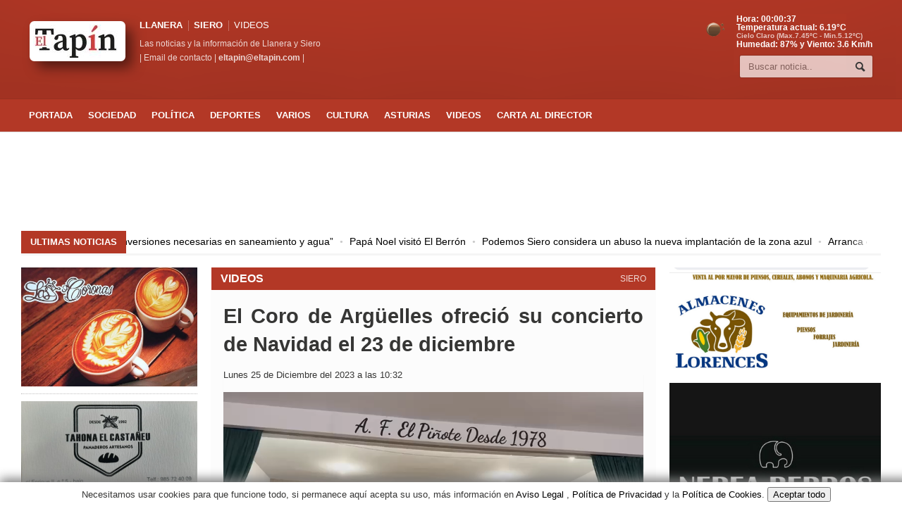

--- FILE ---
content_type: text/html; charset=UTF-8
request_url: https://eltapin.com/noticia/15493/el-coro-de-argelles-ofrecio-su-concierto-de-navidad-el-23-de-diciembre
body_size: 28572
content:
<!DOCTYPE HTML>
<html lang="es" dir="ltr" prefix="og: http://ogp.me/ns# fb: http://ogp.me/ns/fb#">
<head>
<!-- Google tag (gtag.js) -->
<script async src="https://www.googletagmanager.com/gtag/js?id=G-JCQ78QJM9R"></script>
<script>
  window.dataLayer = window.dataLayer || [];
  function gtag(){dataLayer.push(arguments);}
  gtag('js', new Date());

  gtag('config', 'G-JCQ78QJM9R');
</script>

<script async src="https://fundingchoicesmessages.google.com/i/pub-8225067766471192?ers=1" nonce="9ssY0e6E6o5bkRfdltZrqA"></script><script nonce="9ssY0e6E6o5bkRfdltZrqA">(function() {function signalGooglefcPresent() {if (!window.frames['googlefcPresent']) {if (document.body) {const iframe = document.createElement('iframe'); iframe.style = 'width: 0; height: 0; border: none; z-index: -1000; left: -1000px; top: -1000px;'; iframe.style.display = 'none'; iframe.name = 'googlefcPresent'; document.body.appendChild(iframe);} else {setTimeout(signalGooglefcPresent, 0);}}}signalGooglefcPresent();})();</script>

<script>(function(){'use strict';function aa(a){var b=0;return function(){return b<a.length?{done:!1,value:a[b++]}:{done:!0}}}var ba="function"==typeof Object.defineProperties?Object.defineProperty:function(a,b,c){if(a==Array.prototype||a==Object.prototype)return a;a[b]=c.value;return a};
function ea(a){a=["object"==typeof globalThis&&globalThis,a,"object"==typeof window&&window,"object"==typeof self&&self,"object"==typeof global&&global];for(var b=0;b<a.length;++b){var c=a[b];if(c&&c.Math==Math)return c}throw Error("Cannot find global object");}var fa=ea(this);function ha(a,b){if(b)a:{var c=fa;a=a.split(".");for(var d=0;d<a.length-1;d++){var e=a[d];if(!(e in c))break a;c=c[e]}a=a[a.length-1];d=c[a];b=b(d);b!=d&&null!=b&&ba(c,a,{configurable:!0,writable:!0,value:b})}}
var ia="function"==typeof Object.create?Object.create:function(a){function b(){}b.prototype=a;return new b},l;if("function"==typeof Object.setPrototypeOf)l=Object.setPrototypeOf;else{var m;a:{var ja={a:!0},ka={};try{ka.__proto__=ja;m=ka.a;break a}catch(a){}m=!1}l=m?function(a,b){a.__proto__=b;if(a.__proto__!==b)throw new TypeError(a+" is not extensible");return a}:null}var la=l;
function n(a,b){a.prototype=ia(b.prototype);a.prototype.constructor=a;if(la)la(a,b);else for(var c in b)if("prototype"!=c)if(Object.defineProperties){var d=Object.getOwnPropertyDescriptor(b,c);d&&Object.defineProperty(a,c,d)}else a[c]=b[c];a.A=b.prototype}function ma(){for(var a=Number(this),b=[],c=a;c<arguments.length;c++)b[c-a]=arguments[c];return b}
var na="function"==typeof Object.assign?Object.assign:function(a,b){for(var c=1;c<arguments.length;c++){var d=arguments[c];if(d)for(var e in d)Object.prototype.hasOwnProperty.call(d,e)&&(a[e]=d[e])}return a};ha("Object.assign",function(a){return a||na});/*

 Copyright The Closure Library Authors.
 SPDX-License-Identifier: Apache-2.0
*/
var p=this||self;function q(a){return a};var t,u;a:{for(var oa=["CLOSURE_FLAGS"],v=p,x=0;x<oa.length;x++)if(v=v[oa[x]],null==v){u=null;break a}u=v}var pa=u&&u[610401301];t=null!=pa?pa:!1;var z,qa=p.navigator;z=qa?qa.userAgentData||null:null;function A(a){return t?z?z.brands.some(function(b){return(b=b.brand)&&-1!=b.indexOf(a)}):!1:!1}function B(a){var b;a:{if(b=p.navigator)if(b=b.userAgent)break a;b=""}return-1!=b.indexOf(a)};function C(){return t?!!z&&0<z.brands.length:!1}function D(){return C()?A("Chromium"):(B("Chrome")||B("CriOS"))&&!(C()?0:B("Edge"))||B("Silk")};var ra=C()?!1:B("Trident")||B("MSIE");!B("Android")||D();D();B("Safari")&&(D()||(C()?0:B("Coast"))||(C()?0:B("Opera"))||(C()?0:B("Edge"))||(C()?A("Microsoft Edge"):B("Edg/"))||C()&&A("Opera"));var sa={},E=null;var ta="undefined"!==typeof Uint8Array,ua=!ra&&"function"===typeof btoa;var F="function"===typeof Symbol&&"symbol"===typeof Symbol()?Symbol():void 0,G=F?function(a,b){a[F]|=b}:function(a,b){void 0!==a.g?a.g|=b:Object.defineProperties(a,{g:{value:b,configurable:!0,writable:!0,enumerable:!1}})};function va(a){var b=H(a);1!==(b&1)&&(Object.isFrozen(a)&&(a=Array.prototype.slice.call(a)),I(a,b|1))}
var H=F?function(a){return a[F]|0}:function(a){return a.g|0},J=F?function(a){return a[F]}:function(a){return a.g},I=F?function(a,b){a[F]=b}:function(a,b){void 0!==a.g?a.g=b:Object.defineProperties(a,{g:{value:b,configurable:!0,writable:!0,enumerable:!1}})};function wa(){var a=[];G(a,1);return a}function xa(a,b){I(b,(a|0)&-99)}function K(a,b){I(b,(a|34)&-73)}function L(a){a=a>>11&1023;return 0===a?536870912:a};var M={};function N(a){return null!==a&&"object"===typeof a&&!Array.isArray(a)&&a.constructor===Object}var O,ya=[];I(ya,39);O=Object.freeze(ya);var P;function Q(a,b){P=b;a=new a(b);P=void 0;return a}
function R(a,b,c){null==a&&(a=P);P=void 0;if(null==a){var d=96;c?(a=[c],d|=512):a=[];b&&(d=d&-2095105|(b&1023)<<11)}else{if(!Array.isArray(a))throw Error();d=H(a);if(d&64)return a;d|=64;if(c&&(d|=512,c!==a[0]))throw Error();a:{c=a;var e=c.length;if(e){var f=e-1,g=c[f];if(N(g)){d|=256;b=(d>>9&1)-1;e=f-b;1024<=e&&(za(c,b,g),e=1023);d=d&-2095105|(e&1023)<<11;break a}}b&&(g=(d>>9&1)-1,b=Math.max(b,e-g),1024<b&&(za(c,g,{}),d|=256,b=1023),d=d&-2095105|(b&1023)<<11)}}I(a,d);return a}
function za(a,b,c){for(var d=1023+b,e=a.length,f=d;f<e;f++){var g=a[f];null!=g&&g!==c&&(c[f-b]=g)}a.length=d+1;a[d]=c};function Aa(a){switch(typeof a){case "number":return isFinite(a)?a:String(a);case "boolean":return a?1:0;case "object":if(a&&!Array.isArray(a)&&ta&&null!=a&&a instanceof Uint8Array){if(ua){for(var b="",c=0,d=a.length-10240;c<d;)b+=String.fromCharCode.apply(null,a.subarray(c,c+=10240));b+=String.fromCharCode.apply(null,c?a.subarray(c):a);a=btoa(b)}else{void 0===b&&(b=0);if(!E){E={};c="ABCDEFGHIJKLMNOPQRSTUVWXYZabcdefghijklmnopqrstuvwxyz0123456789".split("");d=["+/=","+/","-_=","-_.","-_"];for(var e=
0;5>e;e++){var f=c.concat(d[e].split(""));sa[e]=f;for(var g=0;g<f.length;g++){var h=f[g];void 0===E[h]&&(E[h]=g)}}}b=sa[b];c=Array(Math.floor(a.length/3));d=b[64]||"";for(e=f=0;f<a.length-2;f+=3){var k=a[f],w=a[f+1];h=a[f+2];g=b[k>>2];k=b[(k&3)<<4|w>>4];w=b[(w&15)<<2|h>>6];h=b[h&63];c[e++]=g+k+w+h}g=0;h=d;switch(a.length-f){case 2:g=a[f+1],h=b[(g&15)<<2]||d;case 1:a=a[f],c[e]=b[a>>2]+b[(a&3)<<4|g>>4]+h+d}a=c.join("")}return a}}return a};function Ba(a,b,c){a=Array.prototype.slice.call(a);var d=a.length,e=b&256?a[d-1]:void 0;d+=e?-1:0;for(b=b&512?1:0;b<d;b++)a[b]=c(a[b]);if(e){b=a[b]={};for(var f in e)Object.prototype.hasOwnProperty.call(e,f)&&(b[f]=c(e[f]))}return a}function Da(a,b,c,d,e,f){if(null!=a){if(Array.isArray(a))a=e&&0==a.length&&H(a)&1?void 0:f&&H(a)&2?a:Ea(a,b,c,void 0!==d,e,f);else if(N(a)){var g={},h;for(h in a)Object.prototype.hasOwnProperty.call(a,h)&&(g[h]=Da(a[h],b,c,d,e,f));a=g}else a=b(a,d);return a}}
function Ea(a,b,c,d,e,f){var g=d||c?H(a):0;d=d?!!(g&32):void 0;a=Array.prototype.slice.call(a);for(var h=0;h<a.length;h++)a[h]=Da(a[h],b,c,d,e,f);c&&c(g,a);return a}function Fa(a){return a.s===M?a.toJSON():Aa(a)};function Ga(a,b,c){c=void 0===c?K:c;if(null!=a){if(ta&&a instanceof Uint8Array)return b?a:new Uint8Array(a);if(Array.isArray(a)){var d=H(a);if(d&2)return a;if(b&&!(d&64)&&(d&32||0===d))return I(a,d|34),a;a=Ea(a,Ga,d&4?K:c,!0,!1,!0);b=H(a);b&4&&b&2&&Object.freeze(a);return a}a.s===M&&(b=a.h,c=J(b),a=c&2?a:Q(a.constructor,Ha(b,c,!0)));return a}}function Ha(a,b,c){var d=c||b&2?K:xa,e=!!(b&32);a=Ba(a,b,function(f){return Ga(f,e,d)});G(a,32|(c?2:0));return a};function Ia(a,b){a=a.h;return Ja(a,J(a),b)}function Ja(a,b,c,d){if(-1===c)return null;if(c>=L(b)){if(b&256)return a[a.length-1][c]}else{var e=a.length;if(d&&b&256&&(d=a[e-1][c],null!=d))return d;b=c+((b>>9&1)-1);if(b<e)return a[b]}}function Ka(a,b,c,d,e){var f=L(b);if(c>=f||e){e=b;if(b&256)f=a[a.length-1];else{if(null==d)return;f=a[f+((b>>9&1)-1)]={};e|=256}f[c]=d;e&=-1025;e!==b&&I(a,e)}else a[c+((b>>9&1)-1)]=d,b&256&&(d=a[a.length-1],c in d&&delete d[c]),b&1024&&I(a,b&-1025)}
function La(a,b){var c=Ma;var d=void 0===d?!1:d;var e=a.h;var f=J(e),g=Ja(e,f,b,d);var h=!1;if(null==g||"object"!==typeof g||(h=Array.isArray(g))||g.s!==M)if(h){var k=h=H(g);0===k&&(k|=f&32);k|=f&2;k!==h&&I(g,k);c=new c(g)}else c=void 0;else c=g;c!==g&&null!=c&&Ka(e,f,b,c,d);e=c;if(null==e)return e;a=a.h;f=J(a);f&2||(g=e,c=g.h,h=J(c),g=h&2?Q(g.constructor,Ha(c,h,!1)):g,g!==e&&(e=g,Ka(a,f,b,e,d)));return e}function Na(a,b){a=Ia(a,b);return null==a||"string"===typeof a?a:void 0}
function Oa(a,b){a=Ia(a,b);return null!=a?a:0}function S(a,b){a=Na(a,b);return null!=a?a:""};function T(a,b,c){this.h=R(a,b,c)}T.prototype.toJSON=function(){var a=Ea(this.h,Fa,void 0,void 0,!1,!1);return Pa(this,a,!0)};T.prototype.s=M;T.prototype.toString=function(){return Pa(this,this.h,!1).toString()};
function Pa(a,b,c){var d=a.constructor.v,e=L(J(c?a.h:b)),f=!1;if(d){if(!c){b=Array.prototype.slice.call(b);var g;if(b.length&&N(g=b[b.length-1]))for(f=0;f<d.length;f++)if(d[f]>=e){Object.assign(b[b.length-1]={},g);break}f=!0}e=b;c=!c;g=J(a.h);a=L(g);g=(g>>9&1)-1;for(var h,k,w=0;w<d.length;w++)if(k=d[w],k<a){k+=g;var r=e[k];null==r?e[k]=c?O:wa():c&&r!==O&&va(r)}else h||(r=void 0,e.length&&N(r=e[e.length-1])?h=r:e.push(h={})),r=h[k],null==h[k]?h[k]=c?O:wa():c&&r!==O&&va(r)}d=b.length;if(!d)return b;
var Ca;if(N(h=b[d-1])){a:{var y=h;e={};c=!1;for(var ca in y)Object.prototype.hasOwnProperty.call(y,ca)&&(a=y[ca],Array.isArray(a)&&a!=a&&(c=!0),null!=a?e[ca]=a:c=!0);if(c){for(var rb in e){y=e;break a}y=null}}y!=h&&(Ca=!0);d--}for(;0<d;d--){h=b[d-1];if(null!=h)break;var cb=!0}if(!Ca&&!cb)return b;var da;f?da=b:da=Array.prototype.slice.call(b,0,d);b=da;f&&(b.length=d);y&&b.push(y);return b};function Qa(a){return function(b){if(null==b||""==b)b=new a;else{b=JSON.parse(b);if(!Array.isArray(b))throw Error(void 0);G(b,32);b=Q(a,b)}return b}};function Ra(a){this.h=R(a)}n(Ra,T);var Sa=Qa(Ra);var U;function V(a){this.g=a}V.prototype.toString=function(){return this.g+""};var Ta={};function Ua(){return Math.floor(2147483648*Math.random()).toString(36)+Math.abs(Math.floor(2147483648*Math.random())^Date.now()).toString(36)};function Va(a,b){b=String(b);"application/xhtml+xml"===a.contentType&&(b=b.toLowerCase());return a.createElement(b)}function Wa(a){this.g=a||p.document||document}Wa.prototype.appendChild=function(a,b){a.appendChild(b)};/*

 SPDX-License-Identifier: Apache-2.0
*/
function Xa(a,b){a.src=b instanceof V&&b.constructor===V?b.g:"type_error:TrustedResourceUrl";var c,d;(c=(b=null==(d=(c=(a.ownerDocument&&a.ownerDocument.defaultView||window).document).querySelector)?void 0:d.call(c,"script[nonce]"))?b.nonce||b.getAttribute("nonce")||"":"")&&a.setAttribute("nonce",c)};function Ya(a){a=void 0===a?document:a;return a.createElement("script")};function Za(a,b,c,d,e,f){try{var g=a.g,h=Ya(g);h.async=!0;Xa(h,b);g.head.appendChild(h);h.addEventListener("load",function(){e();d&&g.head.removeChild(h)});h.addEventListener("error",function(){0<c?Za(a,b,c-1,d,e,f):(d&&g.head.removeChild(h),f())})}catch(k){f()}};var $a=p.atob("aHR0cHM6Ly93d3cuZ3N0YXRpYy5jb20vaW1hZ2VzL2ljb25zL21hdGVyaWFsL3N5c3RlbS8xeC93YXJuaW5nX2FtYmVyXzI0ZHAucG5n"),ab=p.atob("WW91IGFyZSBzZWVpbmcgdGhpcyBtZXNzYWdlIGJlY2F1c2UgYWQgb3Igc2NyaXB0IGJsb2NraW5nIHNvZnR3YXJlIGlzIGludGVyZmVyaW5nIHdpdGggdGhpcyBwYWdlLg=="),bb=p.atob("RGlzYWJsZSBhbnkgYWQgb3Igc2NyaXB0IGJsb2NraW5nIHNvZnR3YXJlLCB0aGVuIHJlbG9hZCB0aGlzIHBhZ2Uu");function db(a,b,c){this.i=a;this.l=new Wa(this.i);this.g=null;this.j=[];this.m=!1;this.u=b;this.o=c}
function eb(a){if(a.i.body&&!a.m){var b=function(){fb(a);p.setTimeout(function(){return gb(a,3)},50)};Za(a.l,a.u,2,!0,function(){p[a.o]||b()},b);a.m=!0}}
function fb(a){for(var b=W(1,5),c=0;c<b;c++){var d=X(a);a.i.body.appendChild(d);a.j.push(d)}b=X(a);b.style.bottom="0";b.style.left="0";b.style.position="fixed";b.style.width=W(100,110).toString()+"%";b.style.zIndex=W(2147483544,2147483644).toString();b.style["background-color"]=hb(249,259,242,252,219,229);b.style["box-shadow"]="0 0 12px #888";b.style.color=hb(0,10,0,10,0,10);b.style.display="flex";b.style["justify-content"]="center";b.style["font-family"]="Roboto, Arial";c=X(a);c.style.width=W(80,
85).toString()+"%";c.style.maxWidth=W(750,775).toString()+"px";c.style.margin="24px";c.style.display="flex";c.style["align-items"]="flex-start";c.style["justify-content"]="center";d=Va(a.l.g,"IMG");d.className=Ua();d.src=$a;d.alt="Warning icon";d.style.height="24px";d.style.width="24px";d.style["padding-right"]="16px";var e=X(a),f=X(a);f.style["font-weight"]="bold";f.textContent=ab;var g=X(a);g.textContent=bb;Y(a,e,f);Y(a,e,g);Y(a,c,d);Y(a,c,e);Y(a,b,c);a.g=b;a.i.body.appendChild(a.g);b=W(1,5);for(c=
0;c<b;c++)d=X(a),a.i.body.appendChild(d),a.j.push(d)}function Y(a,b,c){for(var d=W(1,5),e=0;e<d;e++){var f=X(a);b.appendChild(f)}b.appendChild(c);c=W(1,5);for(d=0;d<c;d++)e=X(a),b.appendChild(e)}function W(a,b){return Math.floor(a+Math.random()*(b-a))}function hb(a,b,c,d,e,f){return"rgb("+W(Math.max(a,0),Math.min(b,255)).toString()+","+W(Math.max(c,0),Math.min(d,255)).toString()+","+W(Math.max(e,0),Math.min(f,255)).toString()+")"}function X(a){a=Va(a.l.g,"DIV");a.className=Ua();return a}
function gb(a,b){0>=b||null!=a.g&&0!=a.g.offsetHeight&&0!=a.g.offsetWidth||(ib(a),fb(a),p.setTimeout(function(){return gb(a,b-1)},50))}
function ib(a){var b=a.j;var c="undefined"!=typeof Symbol&&Symbol.iterator&&b[Symbol.iterator];if(c)b=c.call(b);else if("number"==typeof b.length)b={next:aa(b)};else throw Error(String(b)+" is not an iterable or ArrayLike");for(c=b.next();!c.done;c=b.next())(c=c.value)&&c.parentNode&&c.parentNode.removeChild(c);a.j=[];(b=a.g)&&b.parentNode&&b.parentNode.removeChild(b);a.g=null};function jb(a,b,c,d,e){function f(k){document.body?g(document.body):0<k?p.setTimeout(function(){f(k-1)},e):b()}function g(k){k.appendChild(h);p.setTimeout(function(){h?(0!==h.offsetHeight&&0!==h.offsetWidth?b():a(),h.parentNode&&h.parentNode.removeChild(h)):a()},d)}var h=kb(c);f(3)}function kb(a){var b=document.createElement("div");b.className=a;b.style.width="1px";b.style.height="1px";b.style.position="absolute";b.style.left="-10000px";b.style.top="-10000px";b.style.zIndex="-10000";return b};function Ma(a){this.h=R(a)}n(Ma,T);function lb(a){this.h=R(a)}n(lb,T);var mb=Qa(lb);function nb(a){a=Na(a,4)||"";if(void 0===U){var b=null;var c=p.trustedTypes;if(c&&c.createPolicy){try{b=c.createPolicy("goog#html",{createHTML:q,createScript:q,createScriptURL:q})}catch(d){p.console&&p.console.error(d.message)}U=b}else U=b}a=(b=U)?b.createScriptURL(a):a;return new V(a,Ta)};function ob(a,b){this.m=a;this.o=new Wa(a.document);this.g=b;this.j=S(this.g,1);this.u=nb(La(this.g,2));this.i=!1;b=nb(La(this.g,13));this.l=new db(a.document,b,S(this.g,12))}ob.prototype.start=function(){pb(this)};
function pb(a){qb(a);Za(a.o,a.u,3,!1,function(){a:{var b=a.j;var c=p.btoa(b);if(c=p[c]){try{var d=Sa(p.atob(c))}catch(e){b=!1;break a}b=b===Na(d,1)}else b=!1}b?Z(a,S(a.g,14)):(Z(a,S(a.g,8)),eb(a.l))},function(){jb(function(){Z(a,S(a.g,7));eb(a.l)},function(){return Z(a,S(a.g,6))},S(a.g,9),Oa(a.g,10),Oa(a.g,11))})}function Z(a,b){a.i||(a.i=!0,a=new a.m.XMLHttpRequest,a.open("GET",b,!0),a.send())}function qb(a){var b=p.btoa(a.j);a.m[b]&&Z(a,S(a.g,5))};(function(a,b){p[a]=function(){var c=ma.apply(0,arguments);p[a]=function(){};b.apply(null,c)}})("__h82AlnkH6D91__",function(a){"function"===typeof window.atob&&(new ob(window,mb(window.atob(a)))).start()});}).call(this);

window.__h82AlnkH6D91__("[base64]/[base64]/[base64]/[base64]");</script><title>El Coro de Argüelles ofreció su concierto de Navidad el 23 de diciembre | El Tapín - Noticias de Siero, Asturias</title>
<link rel="canonical" href="https://eltapin.com/noticia/15493/el-coro-de-argelles-ofrecio-su-concierto-de-navidad-el-23-de-diciembre">
<meta content="IE=edge" http-equiv="X-UA-Compatible">
<meta http-equiv="Content-Type" content="text/html; charset=UTF-8" />
<meta name="viewport" content="width=device-width, initial-scale=1" />
<meta property="og:site_name" content="El Tapín">
<meta property="og:type" content="article"/>
<meta property="og:title" content="El Coro de Argüelles ofreció su concierto de Navidad el 23 de diciembre | El Tapín, Noticias de Siero"/>
<meta property="og:description" content="Lee la noticia: El Coro de Argüelles ofreció su concierto de Navidad el 23 de diciembre. Mantente informado con las últimas noticias de Siero y más en El Tapín."/>
<meta property="og:url" content="https://eltapin.com/noticia/15493/el-coro-de-argelles-ofrecio-su-concierto-de-navidad-el-23-de-diciembre"/>
<meta property="og:image" content="https://eltapin.com/image/15493/thumb/1024/Screenshot_20231225_103417_WhatsApp.jpg"/>
<meta property="og:image:width" content="1024"/>
<meta property="og:image:height" content="768"/>
<meta property="og:image:alt" content="El Tapín - El Coro de Argüelles ofreció su concierto de Navidad el 23 de diciembre"/>
<meta property="fb:app_id" content="976016099125943" />
<meta name="description" content="Últimas noticias de Siero: El Coro de Argüelles ofreció su concierto de Navidad el 23 de diciembre. Infórmate sobre actualidad, eventos y más en El Tapín, tu periódico local de confianza. Llanera, Siero y Las Regueras"/>
<meta name="keywords" content="noticias de Siero, El Coro de Argüelles ofreció su concierto de Navidad el 23 de diciembre, actualidad, eventos, noticias, Asturias, llanera, siero, las regueras"/>
<meta name="robots" content="index,follow" />
<meta name="author" content="Video RDC"/>
<meta name="publisher" content="El Tapín"/>
<meta name="copyright" content="El Tapín"/>
<meta name="twitter:domain" content="eltapin.com">
<meta name="twitter:title" content="El Coro de Argüelles ofreció su concierto de Navidad el 23 de diciembre | El Tapín"/>
<meta name="twitter:description" content="Descubre las noticias de Siero: El Coro de Argüelles ofreció su concierto de Navidad el 23 de diciembre en El Tapín, tu fuente de información local."/>
<meta name="twitter:site" content="@eltapin"/>
<meta name="twitter:creator" content="@eltapin"/>
<meta name="twitter:card" content="summary_large_image"/>
<meta name="twitter:image" content="https://eltapin.com/image/15493/thumb/1024/Screenshot_20231225_103417_WhatsApp.jpg"/>
<meta property="article:section" content="VIDEOS"/>
<meta property="article:published_time" content="2023-12-25T10:32:42+00:00">
<meta property="article:modified_time" content="2023-12-25T10:32:42+00:00">
<meta property="article:author" content="Video RDC">
<meta property="article:opinion" content="false">
<meta property="article:content_tier" content="free">
<meta property="article:location" content="city:Siero">
<meta property="article:location" content="state:Asturias">
<meta property="article:location" content="country:ES">
<meta property="article:tag" content="noticias de Siero, El Coro de Argüelles ofreció su concierto de Navidad el 23 de diciembre, actualidad, eventos, noticias, Asturias, llanera, siero, las regueras"/>
<meta property="article:publisher" content="https://www.facebook.com/periodicoeltapin/">
<link rel="amphtml" href="https://www.amp-cloud.de/amp/amp.php?s=eltapin.com/noticia/15493/el-coro-de-argelles-ofrecio-su-concierto-de-navidad-el-23-de-diciembre">



<!-- Favicons -->
<link rel="shortcut icon" href="https://eltapin.com/favicon.ico">
<link rel="icon" type="image/png" href="https://eltapin.com/favicon.png">

<script type="application/ld+json">
{
 "@context": "https://schema.org",
 "@type": "NewsArticle",
 "headline": "El Coro de Argüelles ofreció su concierto de Navidad el 23 de diciembre",
 "datePublished": "2023-12-25T10:32:42+00:00",
 "dateModified": "2023-12-25T10:32:42+00:00",
 "author": {
   "@type": "Person",
   "name": "Video RDC"
 },
 "publisher": {
   "@type": "Organization",
   "name": "El Tapín",
   "logo": {
     "@type": "ImageObject",
     "url": "https://eltapin.com/favicon.png"
   }
 },
 "image": "https://eltapin.com/image/15493/thumb/1024/Screenshot_20231225_103417_WhatsApp.jpg",
 "articleSection": "VIDEOS",
 "keywords": "noticias de Siero, El Coro de Argüelles ofreció su concierto de Navidad el 23 de diciembre, actualidad, eventos, noticias, Asturias, llanera, siero, las regueras",
 "description": "Últimas noticias de Siero: El Coro de Argüelles ofreció su concierto de Navidad el 23 de diciembre. Infórmate sobre actualidad, eventos y más en El Tapín, tu periódico local de confianza. Llanera, Siero y Las Regueras",
 "mainEntityOfPage": {
   "@type": "WebPage",
   "@id": "https://eltapin.com/noticia/15493/el-coro-de-argelles-ofrecio-su-concierto-de-navidad-el-23-de-diciembre"
 }
}
</script>
<!-- Stylesheets -->
<link type="text/css" rel="stylesheet" href="https://eltapin.com/css/reset.css"/>
<link type="text/css" rel="stylesheet" href="https://eltapin.com/css/main-stylesheet.css"/>
<link type="text/css" rel="stylesheet" href="https://eltapin.com/css/shortcode.css"/>
<link type="text/css" rel="stylesheet" href="https://eltapin.com/css/fonts.css"/>
<!--<link href="https://eltapin.com/css/cookies.css" rel="stylesheet">-->
<link href="https://eltapin.com/css/tapin.css" rel="stylesheet" type="text/css" media="print">
<link type="text/css" href="https://eltapin.com/css/zoomy.css" rel="stylesheet">
<link rel="stylesheet" type="text/css" href="https://eltapin.com/css/app.css">
<style>
.header, .breaking-news .the-title, .widget> h3, .button, a.small-button, .marker, .hover-effect, .block-title, #wp-calendar td#today, .small-button, #writecomment p input[type=submit] {
background-color: #B33826;
}
.list-title, a:hover, a.mobile-menu, .widget .meta a {
color: #B33826;
}
.list-title {
border-bottom: 2px solid #B33826;
}
.zoom {
    transition: transform .2s;
}
.zoom:hover {
    -ms-transform: scale(1.1); /* IE 9 */
    -webkit-transform: scale(1.1); /* Safari 3-8 */
    transform: scale(1.1);
}
</style>
<link type="text/css" rel="stylesheet" href="https://eltapin.com/css/responsive.css" />
<link type="text/css" rel="stylesheet" href="https://eltapin.com/css/demo-settings.css" />
<link type="text/css" rel="stylesheet" href="https://eltapin.com/css/lightbox.css">
<style>

@font-face
{
   font-family: "american";
   src: url("https://eltapin.com/fuente/amertype-md-bt-bold-webfont.eot");
   src: url("https://eltapin.com/fuente/amertype-md-bt-bold-webfont.eot?#amocristalab") format("embedded-opentype"),
        url("https://eltapin.com/fuente/amertype-md-bt-bold-webfont.woff") format("woff"),
        url("https://eltapin.com/fuente/amertype-md-bt-bold-webfont.ttf") format("truetype"),
        url("https://eltapin.com/fuente/amertype-md-bt-bold-webfont.svg#IDdelafuente") format("svg");
}
	
	@font-face {
  font-family: 'Roboto';
  src: url('https://eltapin.com/fuente/Roboto-Regular.ttf') format('truetype');
  font-weight: 400;
  font-style: normal;
}

@font-face {
  font-family: 'Roboto';
  src: url('https://eltapin.com/fuente/Roboto-Bold.ttf') format('truetype');
  font-weight: 700;
  font-style: normal;
}
	
/*@font-face {
    font-family: 'CommonsRegular';
    src: url('fuente/commons.woff2') format('woff2'),
         url('fuente/commons.woff') format('woff'),
         url('fuente/commons.ttf') format('truetype');
    font-weight: normal;
    font-style: normal;
}
	*/
	
	#popup2 {
    left: 0;
    position: absolute;
    top: 0;
    width: 100%;
    z-index: 1001;
}	
	
	#popup1 {
    left: 0;
    position: absolute;
    top: 0;
    width: 100%;
    z-index: 1001;
}	
	#popup {
    left: 0;
    position: absolute;
    top: 0;
    width: 100%;
    z-index: 1001;
}
 
.content-popup {
    margin:0px auto;
    margin-top:120px;
    position:relative;
    padding:10px;
    width:95%;
    min-height:600px;
    border-radius:4px;
    background-color:#FFFFFF;
    box-shadow: 0 2px 5px #666666;
}

	.content-popup1 {
    margin:0px auto;
    margin-top:120px;
    position:relative;
    padding:10px;
    width:95%;
    min-height:600px;
    border-radius:4px;
    background-color:#FFFFFF;
    box-shadow: 0 2px 5px #666666;
}
	
	.content-popup2 {
    margin:0px auto;
    margin-top:120px;
    position:relative;
    padding:10px;
    width:95%;
    min-height:600px;
    border-radius:4px;
    background-color:#FFFFFF;
    box-shadow: 0 2px 5px #666666;
}
	
	.content-popup1 h2 {
    color:#48484B;
    border-bottom: 1px solid #48484B;
    margin-top: 0;
    padding-bottom: 4px;
}
	
	.content-popup2 h2 {
    color:#48484B;
    border-bottom: 1px solid #48484B;
    margin-top: 0;
    padding-bottom: 4px;
}
 
.content-popup h2 {
    color:#48484B;
    border-bottom: 1px solid #48484B;
    margin-top: 0;
    padding-bottom: 4px;
}
 
/*.popup-overlay {
    left: 0;
    position: absolute;
    top: 0;
    width: 100%;
    z-index: 999;
    display:none;
    background-color: #777777;
    cursor: pointer;
    opacity: 0.7;
}*/
 
.close {
    position: absolute;
    right: 15px;
}
.close1 {
    position: absolute;
    right: 15px;
}
.close2 {
    position: absolute;
    right: 15px;
}
.lightboxOverlay {
  background-color: #B33826;
}
	a.mobile-menu {
		color: #B33826;
	}
	

	body {
  background-color: #ffffff; 
		user-select: none;
}
	div {
  background-color: transparent;
}
		.content {
  background-color: transparent;
}
	

h1, h2, h3, p {
    font-family: 'CommonsRegular', sans-serif;
}

/* primeras noticias en portada despues de el slide */
.noticia-destacada-secundaria {
    position: relative;
    width: 100%;
    border-radius: 10px;
    overflow: hidden;
    box-shadow: 0 2px 4px rgba(0, 0, 0, 0.1);
    margin-bottom: 30px;
    background: #B33826;
}
.noticia-imagen-secundaria {
    width: 100%;
    height: 350px;
    object-fit: cover;
	object-position: 0% 15%;
    transition: transform 0.3s ease;
}
.noticia-destacada-secundaria:hover .noticia-imagen-secundaria {
    transform: scale(1.05);
}
.noticia-overlay-secundaria {
    position: absolute;
    bottom: 0;
    left: 0;
    width: 100%;
    height: 100%;
    background: rgba(0, 86, 179, 0.1);
    display: flex;
    align-items: flex-end;
    padding: 20px;
    box-sizing: border-box;
}
.noticia-texto-secundaria {
    color: #fff;
    font-size: 2.4em;
    font-weight: bold;
    text-shadow: 3px 3px 6px rgba(0, 0, 0, 1); /* Contorno negro más marcado */
    word-wrap: break-word;
    max-width: 100%;
    line-height: 1.4;
}
.noticia-texto-secundaria a {
    text-decoration: none;
    color: inherit;
}
@media (max-width: 768px) {
    .noticia-overlay-secundaria {
        padding: 10px;
    }
    .noticia-texto-secundaria {
        font-size: 2.1em;
        text-align: center;
        line-height: 1.5;
    }
}

.noticia-tarjeta {
  background: #fff;
  border-radius: 15px;
  box-shadow: 0 4px 10px rgba(0, 0, 0, 0.1);
  overflow: hidden;
  transition: transform 0.3s ease, box-shadow 0.3s ease;
  margin-bottom: 20px;
}

.noticia-tarjeta:hover {
  transform: translateY(-5px);
  box-shadow: 0 8px 20px rgba(0, 0, 0, 0.2);
}

.noticia-imagen {
  width: 100%;
  height: 200px;
  object-fit: cover;
  object-position: 0% 5%;
}

.noticia-contenido {
  padding: 15px;
}

.noticia-titulo {
  font-size: 1.4em;
  font-weight: bold;
  color: #333;
  line-height: 1.5;
  margin-bottom: 10px;
}

.noticia-titulo a {
  text-decoration: none;
  color: inherit;
}

.noticia-meta {
  font-size: 0.9em;
  color: #777;
  margin-bottom: 10px;
}

@media (max-width: 768px) {
  .noticia-imagen {
    height: 150px;
  }
}

 /* seis noticias */	
.noticia-grid-container {
    display: grid;
    grid-template-columns: repeat(3, 1fr);
    gap: 20px;
    width: 100%;
}
.noticia-grid-item {
    position: relative;
    border-radius: 15px;
    overflow: hidden;
    box-shadow: 5px 5px 15px rgba(0, 0, 0, 0.1);
    background: #fff;
}
.noticia-imagen-grid {
    width: 100%;
    height: 165px;
    object-fit: cover;
    border-radius: 15px;
    transition: transform 0.3s ease;
}
.noticia-grid-item:hover .noticia-imagen-grid {
    transform: scale(1.05);
}
.noticia-overlay-grid {
    position: absolute;
    bottom: 0;
    left: 0;
    width: 100%;
    background: rgba(0, 86, 179, 0.3);
    padding: 10px;
    box-sizing: border-box;
    border-radius: 0 0 15px 15px;
}
.noticia-texto-grid {
    color: #fff;
    font-size: 1em;
    font-weight: bold;
    text-shadow: 2px 2px 4px rgba(0, 0, 0, 0.7);
    word-wrap: break-word;
    max-width: 100%;
    line-height: 1.4;
}
@media (max-width: 768px) {
    .noticia-grid-container {
        grid-template-columns: repeat(1, 1fr);
    }
}

/* comentarios recientes*/
/* Contenedor principal del widget de comentarios */
.widget-comments-custom {
    background-color: #f9f9f9;
    border-radius: 8px;
    box-shadow: 0px 4px 10px rgba(0, 0, 0, 0.1);
    padding: 20px;
    margin-top: 20px;
}

/* Título del widget */
.widget-title-custom {
    font-size: 22px;
    font-weight: bold;
    color: #333;
    margin-bottom: 15px;
}

/* Lista de comentarios */
.comments-list-custom {
    list-style: none;
    padding: 0;
    margin: 0;
}

/* Cada comentario */
.comment-item-custom {
    display: flex;
    align-items: flex-start;
    margin-bottom: 20px;
    padding: 15px;
    background-color: #fff;
    border-radius: 8px;
    box-shadow: 0px 2px 6px rgba(0, 0, 0, 0.1);
    transition: transform 0.3s ease, box-shadow 0.3s ease;
}

.comment-item-custom:hover {
    transform: translateY(-5px);
    box-shadow: 0px 6px 12px rgba(0, 0, 0, 0.15);
}

/* Foto del comentario */
.comment-photo-custom img {
    width: 60px;
    height: 60px;
    border-radius: 50%;
    object-fit: cover;
    margin-right: 15px;
}

/* Contenido del comentario */
.comment-content-custom {
    flex: 1;
}

.comment-content-custom h3 {
    font-size: 18px;
    font-weight: bold;
    color: #333;
    margin: 0;
}

.comment-content-custom p {
    font-size: 15px;
    color: #555;
    margin: 8px 0;
}

/* Meta información: Título de la noticia y enlace */
.meta-custom {
    display: flex;
    justify-content: space-between;
    align-items: center;
    flex-wrap: nowrap;
    gap: 10px; /* Espaciado entre elementos */
}

.news-title {
    flex: 1;
    color: #007bff;
    text-decoration: none;
    font-weight: bold;
}

.news-title:hover {
    text-decoration: underline;
}

.view-news-custom {
    font-size: 14px;
    color: #007bff;
    cursor: pointer;
    white-space: nowrap; /* Evitar que se parta en varias líneas */
}

.view-news-custom:hover {
    text-decoration: underline;
}

/* Responsivo */
@media (max-width: 768px) {
    .comment-item-custom {
        flex-direction: column;
        align-items: center;
        text-align: center;
    }

    .comment-photo-custom {
        margin-bottom: 10px;
    }

    .meta-custom {
        flex-direction: column;
        align-items: center;
        gap: 5px;
    }

    .view-news-custom {
        margin-left: 0;
        margin-top: 5px;
    }
}
</style><script language="Javascript">
	function objetoAjax() {
		var xmlhttp = false;
		try {
			xmlhttp = new ActiveXObject( "Msxml2.XMLHTTP" );
		} catch ( e ) {
			try {
				xmlhttp = new ActiveXObject( "Microsoft.XMLHTTP" );
			} catch ( E ) {
				xmlhttp = false;
			}
		}

		if ( !xmlhttp && typeof XMLHttpRequest != 'undefined' ) {
			xmlhttp = new XMLHttpRequest();
		}
		return xmlhttp;
	}

	function politica_cookies() {
		ajax = objetoAjax();
		ajax.open( "POST", "https://eltapin.com/funciones/aviso_cookies.php", true );
		ajax.setRequestHeader( "Content-Type", "application/x-www-form-urlencoded" );
		ajax.send( null );
	}

	function validar_comentario() {
		var nombre = document.getElementById( "nombre" ).value;
		var comentario = document.getElementById( "my_textarea" ).value;
		var cont = 0;
		if ( nombre == '' ) {
			cont = 1;
			alert( "Tiene que poner un nombre para su comentario." );
		}
		if ( comentario == '' ) {
			cont = 1;
			alert( "Tiene que escribir un comentario" );
		}
		if ( cont == 0 ) {
			alta_comentario()
		}

	}

	function alta_comentario() {
		var nombre = document.getElementById( "nombre" ).value;
		var comentario = document.getElementById( "my_textarea" ).value;
		var idnoticia = document.getElementById( "idnoticia" ).value;
		ajax = objetoAjax();
		ajax.open( "POST", "https://eltapin.com/enviar-comentario/", true );
		ajax.setRequestHeader( "Content-Type", "application/x-www-form-urlencoded" );
		ajax.send( "nombre=" + nombre + "&comentario=" + comentario + "&idnoticia=" + idnoticia );
		document.getElementById( "botoncomentario" ).disabled = 'true'
		alert( "" + nombre + " su comentario ha sido enviado, se publicara en cuanto lo revise un administrador.\nGracias por su participacion" )
	}
	


</script><script language="javascript" type="text/javascript">
momentoActual = new Date();
hora = momentoActual.getHours();
minuto = momentoActual.getMinutes();
segundo = momentoActual.getSeconds();
horaImprimible = hora + " : " + minuto + " : " + segundo;

function mueveReloj(){
    momentoActual = new Date()
    hora = momentoActual.getHours()
    minuto = momentoActual.getMinutes()
    segundo = momentoActual.getSeconds()
	
	if (segundo <10 ){
		segundo = "0" + segundo;
	}
	
	if (minuto <10 ){
		minuto = "0" + minuto;
	}
	
	if (hora <10 ){
		hora = "0" + hora;
	}

	
    horaImprimible = hora + ":" + minuto + ":" + segundo
	document.getElementById("horaActual").innerHTML=horaImprimible;
}
	setInterval("mueveReloj()",1000)
</script></head>

<body>
<div class="nover">
  <div class="boxed">
    <div class="header">
      <!-- BEGIN .wrapper -->
<div class="wrapper">
	

<div class="header-logo" style="background-color: #FFFFFF; padding: 5px; border-radius: .5em; -webkit-box-shadow: 10px 10px 18px -1px rgba(0,0,0,0.51);
-moz-box-shadow: 10px 10px 18px -1px rgba(0,0,0,0.51);
box-shadow: 10px 10px 18px -1px rgba(0,0,0,0.51);"> 
  <a href="https://eltapin.com/todas-las-zonas/"><img src="https://eltapin.com/images/logominisiero.jpg" alt="El tapin - Ver noticias de todas las zonas"  /></a> </div>
<div class="header-menu" style="display: block">
  <ul>
    <li><a alt="Pulse aqui para ver solo las noticias de Llanera" href="https://eltapin.com/cambio-de-zona/0/">LLANERA</a></li>
    <li><a href="https://eltapin.com/cambio-de-zona/1/">SIERO</a></li>
    <li>VIDEOS</li>
  </ul>
  <p style="line-height: 20px">Las noticias y la información de Llanera y Siero<br>
    | Email de contacto | <a href="mailto:eltapin@eltapin.com" style="color: #FFFFFF"><b>eltapin@eltapin.com</b></a> |</p>
</div>
<div class="header-addons">
  <div class="header-weather"> 
    
    <!--<span class="report">6.19°C</span>--> 
    <img src="https://openweathermap.org/img/w/01n.png" /> <span class="city">Hora: <span class="city" name="horaActual" id="horaActual"></span><br>
    Temperatura actual: <b>6.19</b>°C<small>Cielo Claro (Max.7.45ºC - Min.5.12ºC)</small> <b>Humedad: 87% y Viento: 3.6
Km/h </b></span> </div>
  <div class="header-search">
    <form action="https://eltapin.com/buscar/" method="post" />
    
    <input type="text" placeholder="Buscar noticia.." value="" class="search-input"  name="texto" />
    <input type="submit" value="Search" class="search-button" />
    </form>
  </div>
</div>


    </div>
    
<div class="main-menu sticky"> 
  
  <!-- BEGIN .wrapper -->
  <div class="wrapper">
    <ul class="the-menu">
      <li><a href='https://eltapin.com/'>Portada</a></li><li><a href='https://eltapin.com/seccion/10/sociedad/1/'><b>Sociedad</b></a></li><li><a href='https://eltapin.com/seccion/11/politica/1/'><b>Política</b></a></li><li><a href='https://eltapin.com/seccion/13/deportes/1/'><b>Deportes</b></a></li><li><a href='https://eltapin.com/seccion/14/varios/1/'><b>Varios</b></a></li><li><a href='https://eltapin.com/seccion/15/cultura/1/'><b>Cultura</b></a></li><li><a href='https://eltapin.com/seccion/19/asturias/1/'><b>Asturias</b></a></li><li><a href='https://eltapin.com/seccion/17/videos/1/'><b>Videos</b></a></li><li><a href='https://eltapin.com/seccion/18/carta-al-director/1/'><b>Carta al director</b></a></li>    </ul>
    
    <!-- END .wrapper --> 
  </div>
</div>
    <div class="secondary-menu" style="display: block" >
  <div class="wrapper">
    <ul>
          </ul>
  </div>
</div>
  </div>
  <div class="content">
    <div class="wrapper">
      <div class="ad-banner">
  <script async src="https://pagead2.googlesyndication.com/pagead/js/adsbygoogle.js?client=ca-pub-8225067766471192"
     crossorigin="anonymous"></script>
<!-- las regueras -->
<ins class="adsbygoogle"
     style="display:inline-block;width:760px;height:100px"
     data-ad-client="ca-pub-8225067766471192"
     data-ad-slot="4497427469"></ins>
<script>
     (adsbygoogle = window.adsbygoogle || []).push({});
</script>
  </div>
            <div class="breaking-news"> <span class="the-title">Ultimas Noticias</span>
  <ul>
        <li><a href="https://eltapin.com/noticia/20861/silvia-tarano-nuestro-ayuntamiento-tiene-capacidad-suficiente-para-llevar-a-cabo-las-inversiones-necesarias-en-saneamiento-y-agua">Silvia Tárano: “Nuestro Ayuntamiento tiene capacidad suficiente para llevar a cabo las inversiones necesarias en saneamiento y agua”</a></li>
        <li><a href="https://eltapin.com/noticia/20841/papa-noel-visito-el-berron">Papá Noel visitó El Berrón</a></li>
        <li><a href="https://eltapin.com/noticia/20659/podemos-siero-considera-un-abuso-la-nueva-implantacion-de-la-zona-azul">Podemos Siero considera un abuso la nueva implantación de la zona azul</a></li>
        <li><a href="https://eltapin.com/noticia/20573/arranca-en-el-colegio-santa-barbara-de-lugones-el-programa-de-alumnado-ayudante">Arranca en el colegio Santa Bárbara de Lugones el Programa de Alumnado Ayudante</a></li>
        <li><a href="https://eltapin.com/noticia/20430/podemos-siero-reclama-el-refuerzo-de-todos-los-servicios-publicos">Podemos Siero reclama el refuerzo de todos los servicios públicos</a></li>
      </ul>
</div>
      <div class="main-content">
        <div class="main-page left">
          <div class="double-block">
            <div class="content-block main right">
              <div class="block">
                <div class="block-title"> <a href="#" class="right">SIERO</a>
  <h2>VIDEOS </h2>
</div>
                <div class="block-content">
                  <div class="full-width">
  <div class="article" style="">
    <h1 style="text-align:justify; line-height: 40px">El Coro de Argüelles ofreció su concierto de Navidad el 23 de diciembre</h1>
        <div class="author">
      <div class="a-content">
                <span class="meta">Lunes 25 de Diciembre del 2023 a las 10:32</span> </div>
    </div>
  </div>
</div>
                  <style>
.text-controls {
  display: flex;
  justify-content: center;
  gap: 12px;
  margin: 15px 0;
}

.text-btn {
  display: inline-flex;
  align-items: center;
  gap: 6px;
  background: #2b7a2f;
  color: #fff;
  padding: 6px 14px;
  border-radius: 6px;
  cursor: pointer;
  font-size: 14px;
  text-decoration: none;
  transition: background .15s ease;
}

.text-btn:hover {
  background: #256a29;
}

.text-btn .icon-text {
  font-size: 16px;
  font-weight: bold;
}

/* botón disminuir diferente color */
.disminuir {
  background: #8d2020;
}

.disminuir:hover {
  background: #751919;
}

</style>
<div class="block-content" style="padding: 0px; padding-top: 10px">
    <p>
  <div class="block">
    <div class="featured-block">
      <div class="article-content">
              </div>
      <div class="article-photo">
        <video width="100%" controls controlsList="nodownload" preload="auto" poster="https://eltapin.com/image/15493/thumb/300/Screenshot_20231225_103417_WhatsApp.jpg" >
          <source src="https://eltapin.com/video/15493/VID_20231224_WA0034.mp4"/>
        </video>
      </div>
    </div>
  </div>
    </p>
    <hr>
  <div class="text-controls">
    <a class="aumentar text-btn">
        <span class="icon-text">➕</span>
        Aumentar texto
    </a>

    <a class="disminuir text-btn">
        <span class="icon-text">➖</span>
        Reducir texto
    </a>
</div>
  <hr>
  <div class="shortcode-content mitexto" style="text-align:justify; font-size: 1.1em; padding: 0px">
    <p>El Coro de Argu&uuml;elles ofreci&oacute; el pasado s&aacute;bado 23 de diciembre su tradicional concierto de Navidad.</p>        <div class="article-title">
    <div class="share-block right">
  <div>
    <div class="share-article left">
      <span>Redes sociales</span> <strong>Compartir Noticia</strong>
    </div>

    <div class="left" style="font-family: 'CommonsRegular', sans-serif;">

      <!-- Twitter -->
      <a target="_blank"
         href="https://twitter.com/intent/tweet?text=&url=https://eltapin.com/noticia/15493/el-coro-de-argelles-ofrecio-su-concierto-de-navidad-el-23-de-diciembre"
         class="custom-soc icon-text"
         aria-label="Twitter"
         title="Twitter">
        &#62217;
      </a>

      <!-- Facebook -->
      <a target="_blank"
         href="https://www.facebook.com/sharer.php?u=https://eltapin.com/noticia/15493/el-coro-de-argelles-ofrecio-su-concierto-de-navidad-el-23-de-diciembre"
         class="custom-soc icon-text"
         aria-label="Facebook"
         title="Facebook">
        &#62220;
      </a>

      <!-- Instagram (solo abre vuestro perfil) -->
      <a target="_blank"
         href="https://www.instagram.com/periodico_eltapin/?hl=es"
         class="custom-soc icon-text"
         aria-label="Instagram"
         title="Instagram">
        <!-- ICONO → sustituye si tienes otro -->
        <svg viewBox="0 0 24 24" width="18" height="18" style="vertical-align:middle; fill: currentColor;">
          <path d="M7 2h10a5 5 0 0 1 5 5v10a5 5 0 0 1-5 5H7a5 5 0 0 1-5-5V7a5 5 0 0 1 5-5zm0 2a3 3 0 0 0-3 3v10a3 3 0 0 0 3 3h10a3 3 0 0 0 3-3V7a3 3 0 0 0-3-3H7zm5 3.5A5.5 5.5 0 1 1 6.5 13 5.51 5.51 0 0 1 12 7.5zm0 2A3.5 3.5 0 1 0 15.5 13 3.5 3.5 0 0 0 12 9.5zM18 6.8a1.2 1.2 0 1 1-1.2 1.2A1.2 1.2 0 0 1 18 6.8z"/>
        </svg>
      </a>

      <!-- LinkedIn -->
      <a target="_blank"
         href="https://www.linkedin.com/shareArticle?mini=true&url=https://eltapin.com/noticia/15493/el-coro-de-argelles-ofrecio-su-concierto-de-navidad-el-23-de-diciembre"
         class="custom-soc icon-text"
         aria-label="LinkedIn"
         title="LinkedIn">
        &#62232;
      </a>

    </div>

    <div class="clear-float"></div>
  </div>

  <!-- Correo -->
  <div>
    <a href="mailto:direccion@destinatario.com?subject=Periodico%20el%20Tapin:%20&body=Enlace a la noticia https://eltapin.com/noticia/15493/el-coro-de-argelles-ofrecio-su-concierto-de-navidad-el-23-de-diciembre"
       class="small-button">
      <span class="icon-text">&#9993;</span>&nbsp;&nbsp;Enviar por correo
    </a>
  </div>
</div>

      <div class="article-tags tag-cloud"> <strong>AUTOR:</strong> <a href="#"> Video RDC </a><br>
      </div>
    </div>
  </div>
</div>                                  </div>
              </div>
            </div>
            <div class="content-block left">
              <div class="widget zoom" style="text-align: center"> <a href="http://facebook.com/Caf%C3%A9-Las-Coronas-185647171806574/" target="_blank"><img style="width: 100%"  src="https://eltapin.com/publicidad/24_86488.jpg" alt="Las Coronas" /></a> 
  <!--<a href="contact-us.html" class="ad-link"><span class="icon-text">&#9652;</span>Advertisement<span class="icon-text">&#9652;</span></a>	--> 
</div>
<div class="widget zoom" style="text-align: center"> <a href="http://facebook.com/Tahona-el-casta%C3%B1eu-103301021373095/" target="_blank"><img style="width: 100%"  src="https://eltapin.com/publicidad/19_35033.jpg" alt="La Tahona " /></a> 
  <!--<a href="contact-us.html" class="ad-link"><span class="icon-text">&#9652;</span>Advertisement<span class="icon-text">&#9652;</span></a>	--> 
</div>
<div class="widget zoom" style="text-align: center"> <a href="http://facebook.com/elpolesu.helgueragonzalez/" target="_blank"><img style="width: 100%"  src="https://eltapin.com/publicidad/23_14163.jpg" alt="El Polesu" /></a> 
  <!--<a href="contact-us.html" class="ad-link"><span class="icon-text">&#9652;</span>Advertisement<span class="icon-text">&#9652;</span></a>	--> 
</div>
              <div class="block">
  <h2 class="list-title">Noticias relacionadas</h2>
  <ul class="article-list">
        <li> <a href="https://eltapin.com/noticia/12890/ciudadanos-solicita-la-creacion-de-una-aplicacion-para-informar-a-los-vecinos-de-las-situaciones-de-emergencia">Ciudadanos solicita la creación de una aplicación para informar a los vecinos de las situaciones de emergencia <span class="meta-date">29/01/2023</span
											</a> </li>
        <li> <a href="https://eltapin.com/noticia/11491/ciudadanos-considera-que-su-propuesta-para-el-uso-de-las-instalaciones-municipales-en-desuso-era-mas-completa">Ciudadanos considera que su propuesta para el uso de las instalaciones municipales en desuso era más completa <span class="meta-date">28/07/2022</span
											</a> </li>
        <li> <a href="https://eltapin.com/noticia/11710/-javier-pintado-el-alcalde-no-soporta-la-transparencia-de-la-administracion-y-que-otras-personas-tomen-decisiones"> Javier Pintado: “El alcalde no soporta la transparencia de la administración y que otras personas tomen decisiones” <span class="meta-date">28/08/2022</span
											</a> </li>
        <li> <a href="https://eltapin.com/noticia/20841/papa-noel-visito-el-berron">Papá Noel visitó El Berrón <span class="meta-date">21/12/2025</span
											</a> </li>
        <li> <a href="https://eltapin.com/noticia/16207/podemos-siero-apuesta-por-remunicipalizar-el-servicio-de-cuidado-del-arbolado-y-las-zonas-verdes">Podemos Siero apuesta por remunicipalizar el servicio de cuidado del arbolado y las zonas verdes <span class="meta-date">28/03/2024</span
											</a> </li>
        <li> <a href="https://eltapin.com/noticia/12892/el-pp-lamenta-la-falta-de-apoyo-a-su-mocion-sobre-la-creacion-de-un-servicio-de-apoyo-y-acompanamiento-a-los-mayores">El PP lamenta la falta de apoyo a su moción sobre la creación de un servicio de apoyo y acompañamiento a los mayores <span class="meta-date">29/01/2023</span
											</a> </li>
      </ul>
  <a href="#" class="more">Leer mas</a> </div>			  <div style="text-align:center; width:240px; padding-left:0px" align="center"> 
  <script async src="//pagead2.googlesyndication.com/pagead/js/adsbygoogle.js"></script> 
  <!--lateral--> 
  <ins class="adsbygoogle"
     style="display:block"
     data-ad-client="ca-pub-8225067766471192"
     data-ad-slot="4605492268"
     data-ad-format="rectangle"></ins> 
  <script>
(adsbygoogle = window.adsbygoogle || []).push({});
</script></div>
</div>
            </div>
          </div>
        </div>
        <div class="main-sidebar right">
          <div class="widget zoom" style="text-align: center;"> <a href="http://almaceneslorences.es/" target="_blank"><img style="width: 100%" src="https://eltapin.com/publicidad/28_35882.jpg" alt="Lorences" /></a> 
  <!--<a href="contact-us.html" class="ad-link"><span class="icon-text">&#9652;</span>Advertisement<span class="icon-text">&#9652;</span></a>	--> 
</div>
<div class="widget zoom" style="text-align: center;"> <a href="http://facebook.com/nereaberrosmoda/" target="_blank"><img style="width: 100%" src="https://eltapin.com/publicidad/18_21311.jpg" alt="Nerea Berros" /></a> 
  <!--<a href="contact-us.html" class="ad-link"><span class="icon-text">&#9652;</span>Advertisement<span class="icon-text">&#9652;</span></a>	--> 
</div>
          
<div class="block">
  <h2 class="list-title" style="color: #dd8229;border-bottom: 2px solid #dd8229;">Noticias recientes </h2>
  <ul class="article-block">
        <li>
      <div class="article-photo"> <a href="https://eltapin.com/noticia/20861/silvia-tarano-nuestro-ayuntamiento-tiene-capacidad-suficiente-para-llevar-a-cabo-las-inversiones-necesarias-en-saneamiento-y-agua" class="hover-effect"><img style="width: 60px; height: 60px; object-fit: cover;" src="https://eltapin.com/image/20861/thumb/300/IMG_20251008_141215_742.jpg" alt="El Tapin - Silvia Tárano: “Nuestro Ayuntamiento tiene capacidad suficiente para llevar a cabo las inversiones necesarias en saneamiento y agua”" style="height: 40px" /></a> </div>
      <div class="article-content">
        <h4><a href="https://eltapin.com/noticia/20861/silvia-tarano-nuestro-ayuntamiento-tiene-capacidad-suficiente-para-llevar-a-cabo-las-inversiones-necesarias-en-saneamiento-y-agua">Silvia Tárano: “Nuestro Ayuntamiento tiene capacidad suficiente para llevar a cabo las inversiones necesarias en saneamiento y agua”</a></h4>
        <span class="meta"> <a href="https://eltapin.com/noticia/20861/silvia-tarano-nuestro-ayuntamiento-tiene-capacidad-suficiente-para-llevar-a-cabo-las-inversiones-necesarias-en-saneamiento-y-agua"><span class="icon-text">&#128340;</span>23/12/2025</a> </span> </div>
    </li>
        <li>
      <div class="article-photo"> <a href="https://eltapin.com/noticia/20841/papa-noel-visito-el-berron" class="hover-effect"><img style="width: 60px; height: 60px; object-fit: cover;" src="https://eltapin.com/image/20841/thumb/300/IMG_20251221_WA0075.jpg" alt="El Tapin - Papá Noel visitó El Berrón" style="height: 40px" /></a> </div>
      <div class="article-content">
        <h4><a href="https://eltapin.com/noticia/20841/papa-noel-visito-el-berron">Papá Noel visitó El Berrón</a></h4>
        <span class="meta"> <a href="https://eltapin.com/noticia/20841/papa-noel-visito-el-berron"><span class="icon-text">&#128340;</span>21/12/2025</a> </span> </div>
    </li>
        <li>
      <div class="article-photo"> <a href="https://eltapin.com/noticia/20659/podemos-siero-considera-un-abuso-la-nueva-implantacion-de-la-zona-azul" class="hover-effect"><img style="width: 60px; height: 60px; object-fit: cover;" src="https://eltapin.com/image/20659/thumb/300/IMG_20251127_WA0069.jpg" alt="El Tapin - Podemos Siero considera un abuso la nueva implantación de la zona azul" style="height: 40px" /></a> </div>
      <div class="article-content">
        <h4><a href="https://eltapin.com/noticia/20659/podemos-siero-considera-un-abuso-la-nueva-implantacion-de-la-zona-azul">Podemos Siero considera un abuso la nueva implantación de la zona azul</a></h4>
        <span class="meta"> <a href="https://eltapin.com/noticia/20659/podemos-siero-considera-un-abuso-la-nueva-implantacion-de-la-zona-azul"><span class="icon-text">&#128340;</span>27/11/2025</a> </span> </div>
    </li>
        <li>
      <div class="article-photo"> <a href="https://eltapin.com/noticia/20573/arranca-en-el-colegio-santa-barbara-de-lugones-el-programa-de-alumnado-ayudante" class="hover-effect"><img style="width: 60px; height: 60px; object-fit: cover;" src="https://eltapin.com/image/20573/thumb/300/IMG_20251117_WA0010.jpg" alt="El Tapin - Arranca en el colegio Santa Bárbara de Lugones el Programa de Alumnado Ayudante" style="height: 40px" /></a> </div>
      <div class="article-content">
        <h4><a href="https://eltapin.com/noticia/20573/arranca-en-el-colegio-santa-barbara-de-lugones-el-programa-de-alumnado-ayudante">Arranca en el colegio Santa Bárbara de Lugones el Programa de Alumnado Ayudante</a></h4>
        <span class="meta"> <a href="https://eltapin.com/noticia/20573/arranca-en-el-colegio-santa-barbara-de-lugones-el-programa-de-alumnado-ayudante"><span class="icon-text">&#128340;</span>17/11/2025</a> </span> </div>
    </li>
        <li>
      <div class="article-photo"> <a href="https://eltapin.com/noticia/20430/podemos-siero-reclama-el-refuerzo-de-todos-los-servicios-publicos" class="hover-effect"><img style="width: 60px; height: 60px; object-fit: cover;" src="https://eltapin.com/image/20430/thumb/300/IMG_20251008_141215_742.jpg" alt="El Tapin - Podemos Siero reclama el refuerzo de todos los servicios públicos" style="height: 40px" /></a> </div>
      <div class="article-content">
        <h4><a href="https://eltapin.com/noticia/20430/podemos-siero-reclama-el-refuerzo-de-todos-los-servicios-publicos">Podemos Siero reclama el refuerzo de todos los servicios públicos</a></h4>
        <span class="meta"> <a href="https://eltapin.com/noticia/20430/podemos-siero-reclama-el-refuerzo-de-todos-los-servicios-publicos"><span class="icon-text">&#128340;</span>30/10/2025</a> </span> </div>
    </li>
        <li>
      <div class="article-photo"> <a href="https://eltapin.com/noticia/20271/podemos-siero-voto-en-contra-de-los-presupuestos-porque-no-se-aceptaron-sus-propuestas-y-consideran-que-el-incremento-del-mismo-no-se-debe-a-una-buena-gestion" class="hover-effect"><img style="width: 60px; height: 60px; object-fit: cover;" src="https://eltapin.com/image/20271/thumb/300/5888562702014596496.jpg" alt="El Tapin - Podemos Siero votó en contra de los presupuestos porque no se aceptaron sus propuestas y consideran que el incremento del mismo no se debe a una buena gestión" style="height: 40px" /></a> </div>
      <div class="article-content">
        <h4><a href="https://eltapin.com/noticia/20271/podemos-siero-voto-en-contra-de-los-presupuestos-porque-no-se-aceptaron-sus-propuestas-y-consideran-que-el-incremento-del-mismo-no-se-debe-a-una-buena-gestion">Podemos Siero votó en contra de los presupuestos porque no se aceptaron sus propuestas y consideran que el incremento del mismo no se debe a una buena gestión</a></h4>
        <span class="meta"> <a href="https://eltapin.com/noticia/20271/podemos-siero-voto-en-contra-de-los-presupuestos-porque-no-se-aceptaron-sus-propuestas-y-consideran-que-el-incremento-del-mismo-no-se-debe-a-una-buena-gestion"><span class="icon-text">&#128340;</span>09/10/2025</a> </span> </div>
    </li>
      </ul>
  <a href="#" class="more">Leer mas</a> </div>
          <style>
.social-bar span.instagram {
  background: #d62976; /* Color oficial Instagram */
  color: #fff;
}
</style>
<div class="widget">
  <h3>Redes Sociales</h3>
  <div class="widget-social">
    <div class="social-bar">
      <a href="https://www.facebook.com/periodicoeltapin/" class="social-icon" target="_blank">
        <i class="number">ElTapin</i><span class="facebook">Facebook</span>
      </a>
      <a href="https://x.com/eltapin?lang=es" class="social-icon" target="_blank">
        <i class="number">ElTapin</i><span class="twitter">X</span>
      </a>
      <a href="https://www.instagram.com/periodico_eltapin/?hl=es" class="social-icon" target="_blank">
  <i class="number">ElTapin</i><span class="instagram">Instagram</span>
</a>
    </div>
  </div>
</div>          <div style="text-align:center; width:240px; padding-left:0px" align="center"> 
  <script async src="//pagead2.googlesyndication.com/pagead/js/adsbygoogle.js"></script> 
  <!--lateral--> 
  <ins class="adsbygoogle"
     style="display:block"
     data-ad-client="ca-pub-8225067766471192"
     data-ad-slot="4605492268"
     data-ad-format="rectangle"></ins> 
  <script>
(adsbygoogle = window.adsbygoogle || []).push({});
</script></div>
</div>
        </div>
        <div class="clear-float"></div>
      </div>
    </div>
  </div>
  <div class="footer">
  <div class="wrapper" style="display: block">
    <center>
      <p>&copy; 2018 Copyright <b>El Tap&iacute;n</b> Todos los derechos reservados<br/>
      </p>
    </center>
    <ul class="right" style="display: block">
      <li><a hreflang="es" id="open5" href="/info/aviso-legal" onclick="window.scrollTo(0, 0);" >Aviso Legal</a></li>
      <li> <a hreflang="es" id="open3" href="/info/politica-de-privacidad"  onclick="window.scrollTo(0, 0);">Política de Privacidad</a></li>
      <li><a hreflang="es" id="open4" href="/info/politica-de-cookies" onclick="window.scrollTo(0, 0);">Política de Cookies</a></li>
    </ul>
  </div>
</div>
</div>
<script src="https://eltapin.com/jscript/jquery-1.11.0.min.js"></script>
<script src="https://eltapin.com/jscript/lightbox-plus-jquery.js"></script>
<script type="text/javascript" src="https://eltapin.com/jscript/jquery.lazy.min.js"></script>
<script type="text/javascript" src="https://eltapin.com/jscript/theme-scripts.js"></script>
<script type="text/javascript" src="https://eltapin.com/jscript/jquery.ihavecookies.min.js"></script>
<script type="text/javascript" src="https://eltapin.com/jscript/app.js"></script>
<!-- this can go anywhere -->
<script>
function desbloquearTodo() {


    document.oncontextmenu = null;
    document.onselectstart = null;
    document.onmousedown = null;
    document.onclick = null;

    if (document.body) {
        document.body.oncontextmenu = null;
        document.body.onselectstart = null;
        document.body.onmousedown = null;
        document.body.onclick = null;
        document.body.style.userSelect = "auto";
    }


    let style = document.createElement("style");
    style.innerHTML = `
        * {
            -webkit-user-select: auto !important;
            -moz-user-select: auto !important;
            -ms-user-select: auto !important;
            user-select: auto !important;
        }
    `;
    document.head.appendChild(style);


}


document.addEventListener("DOMContentLoaded", desbloquearTodo);


window.onload = function() {
    setTimeout(desbloquearTodo, 50);
    setTimeout(desbloquearTodo, 500);   
    setTimeout(desbloquearTodo, 1500);
}
</script>
<div id="div-cookies" style="display: none;"> Necesitamos usar cookies para que funcione todo, si permanece aquí acepta su uso, más información en <a hreflang="es" id="open2" href="/info/aviso-legal">Aviso Legal</a> , <a hreflang="es" id="open" href="/info/politica-de-privacidad">Política de Privacidad</a> y la <a hreflang="es" id="open1" href="/info/politica-de-cookies">Política de Cookies</a>.
  <button type="button" class="btn btn-sm btn-primary" onclick="acceptCookies()"> Aceptar todo </button>
</div>
<style>
#div-cookies {
    position: fixed;
    bottom: 0px;
    left: 0px;
    width: 100%;
    background-color: white;
    box-shadow: 0px -5px 15px gray;
    padding: 7px;
    text-align: center;
    z-index: 99;
}
</style>
<script>
function checkAcceptCookies() {
    if (localStorage.acceptCookies == 'true') {
    } else {
        $('#div-cookies').show();
    }
}
function acceptCookies() {
    localStorage.acceptCookies = 'true';
    $('#div-cookies').hide();
}
$(document).ready(function() {
    checkAcceptCookies();
});
</script><div id="popup" style="display: none;">
  <div class="content-popup" >
    <div class="close"><a href="#" id="close"><img src="https://eltapin.com/images/close.png"/></a></div>
    <div>
      <h3>POLÍTICA DE PRIVACIDAD DEL SITIO WEB</h3>
      <h4>www.eltapin.com</h4>
      <div>
        <h3>I. POLÍTICA DE PRIVACIDAD Y PROTECCIÓN DE DATOS</h3>
        <p>Respetando lo establecido en la legislación vigente, Periódico el Tapín (en adelante, también Sitio Web) se compromete a adoptar las medidas técnicas y organizativas necesarias, según el nivel de seguridad adecuado al riesgo de los datos recogidos.</p>
        <h4>Leyes que incorpora esta política de privacidad</h4>
        <p>Esta política de privacidad está adaptada a la normativa española y europea vigente en materia de protección de datos personales en internet. En concreto, la misma respeta las siguientes normas:</p>
        <ul>
          <li>El Reglamento (UE) 2016/679 del Parlamento Europeo y del Consejo, de 27 de abril de 2016, relativo a la protección de las personas físicas en lo que respecta al tratamiento de datos personales y a la libre circulación de estos datos (RGPD).</li>
          <li>La Ley Orgánica 3/2018, de 5 de diciembre, de Protección de Datos Personales y garantía de los derechos digitales (LOPD-GDD).</li>
          <li>El Real Decreto 1720/2007, de 21 de diciembre, por el que se aprueba el Reglamento de desarrollo de la Ley Orgánica 15/1999, de 13 de diciembre, de Protección de Datos de Carácter Personal (RDLOPD).</li>
          <li>La Ley 34/2002, de 11 de julio, de Servicios de la Sociedad de la Información y de Comercio Electrónico (LSSI-CE).</li>
        </ul>
        <h4>Identidad del responsable del tratamiento de los datos personales</h4>
        <p ng-show="data.claseTitular == 'persona'">El responsable del tratamiento de los datos personales recogidos en Periódico el Tapín es: La redación, con NIF:   (en adelante, Responsable del tratamiento). Sus datos de contacto son los siguientes:</p>
        <p>Dirección: Apartado 14 - 33424 Llanera (Principado de Asturias)</p>
        <p>Teléfono de contacto: 666 078 951</p>
        <p>Email de contacto: eltapin@eltapin.com</p>
        <h4>Registro de Datos de Carácter Personal</h4>
        <p>En cumplimiento de lo establecido en el RGPD y la LOPD-GDD, le informamos que los datos personales recabados por Periódico el Tapín, mediante los formularios extendidos en sus páginas quedarán incorporados y serán tratados en nuestro fichero con el fin de poder facilitar, agilizar y cumplir los compromisos establecidos entre Periódico el Tapín y el Usuario o el mantenimiento de la relación que se establezca en los formularios que este rellene, o para atender una solicitud o consulta del mismo. Asimismo, de conformidad con lo previsto en el RGPD y la LOPD-GDD, salvo que sea de aplicación la excepción prevista en el artículo 30.5 del RGPD, se mantine un registro de actividades de tratamiento que especifica, según sus finalidades, las actividades de tratamiento llevadas a cabo y las demás circunstancias establecidas en el RGPD.</p>
        <h4>Principios aplicables al tratamiento de los datos personales</h4>
        <p>El tratamiento de los datos personales del Usuario se someterá a los siguientes principios recogidos en el artículo 5 del RGPD y en el artículo 4 y siguientes de la Ley Orgánica 3/2018, de 5 de diciembre, de Protección de Datos Personales y garantía de los derechos digitales:</p>
        <ul>
          <li>Principio de licitud, lealtad y transparencia: se requerirá en todo momento el consentimiento del Usuario previa información completamente transparente de los fines para los cuales se recogen los datos personales.</li>
          <li>Principio de limitación de la finalidad: los datos personales serán recogidos con fines determinados, explícitos y legítimos.</li>
          <li>Principio de minimización de datos: los datos personales recogidos serán únicamente los estrictamente necesarios en relación con los fines para los que son tratados.</li>
          <li>Principio de exactitud: los datos personales deben ser exactos y estar siempre actualizados.</li>
          <li>Principio de limitación del plazo de conservación: los datos personales solo serán mantenidos de forma que se permita la identificación del Usuario durante el tiempo necesario para los fines de su tratamiento.</li>
          <li>Principio de integridad y confidencialidad: los datos personales serán tratados de manera que se garantice su seguridad y confidencialidad.</li>
          <li>Principio de responsabilidad proactiva: el Responsable del tratamiento será responsable de asegurar que los principios anteriores se cumplen.</li>
        </ul>
        <h4>Categorías de datos personales</h4>
        <p ng-show="data.datosPersonales == 'opcionA'">Las categorías de datos que se tratan en Periódico el Tapín son únicamente datos identificativos. En ningún caso, se tratan categorías especiales de datos personales en el sentido del artículo 9 del RGPD.</p>
        <h4>Base legal para el tratamiento de los datos personales</h4>
        <p>La base legal para el tratamiento de los datos personales es el consentimiento. Periódico el Tapín se compromete a recabar el consentimiento expreso y verificable del Usuario para el tratamiento de sus datos personales para uno o varios fines específicos.</p>
        <p>El Usuario tendrá derecho a retirar su consentimiento en cualquier momento. Será tan fácil retirar el consentimiento como darlo. Como regla general, la retirada del consentimiento no condicionará el uso del Sitio Web.</p>
        <p>En las ocasiones en las que el Usuario deba o pueda facilitar sus datos a través de formularios para realizar consultas, solicitar información o por motivos relacionados con el contenido del Sitio Web, se le informará en caso de que la cumplimentación de alguno de ellos sea obligatoria debido a que los mismos sean imprescindibles para el correcto desarrollo de la operación realizada.</p>
        <h4>Fines del tratamiento a que se destinan los datos personales</h4>
        <p>Los datos personales son recabados y gestionados por Periódico el Tapín con la finalidad de poder facilitar, agilizar y cumplir los compromisos establecidos entre el Sitio Web y el Usuario o el mantenimiento de la relación que se establezca en los formularios que este último rellene o para atender una solicitud o consulta.</p>
        <p>Igualmente, los datos podrán ser utilizados con una finalidad comercial de personalización, operativa y estadística, y actividades propias del objeto social de Periódico el Tapín, así como para la extracción, almacenamiento de datos y estudios de marketing para adecuar el Contenido ofertado al Usuario, así como mejorar la calidad, funcionamiento y navegación por el Sitio Web.</p>
        <p>En el momento en que se obtengan los datos personales, se informará al Usuario acerca del fin o fines específicos del tratamiento a que se destinarán los datos personales; es decir, del uso o usos que se dará a la información recopilada.</p>
        <h4>Períodos de retención de los datos personales</h4>
        <p>Los datos personales solo serán retenidos durante el tiempo mínimo necesario para los fines de su tratamiento y, en todo caso, únicamente durante el siguiente plazo:  , o hasta que el Usuario solicite su supresión.</p>
        <p>En el momento en que se obtengan los datos personales, se informará al Usuario acerca del plazo durante el cual se conservarán los datos personales o, cuando eso no sea posible, los criterios utilizados para determinar este plazo.</p>
        <h4>Destinatarios de los datos personales</h4>
        <p ng-show="data.datosCompartidos == 'Sí'">Los datos personales del Usuario serán compartidos con los siguientes destinatarios o categorías de destinatarios:</p>
        <pre ng-show="data.datosCompartidos == 'Sí'"><p>-Google Analitics -Ionos</p>
								</pre>
        <p ng-show="data.datosCompartidos == 'Sí'">En caso de que el Responsable del tratamiento tenga la intención de transferir datos personales a un tercer país u organización internacional, en el momento en que se obtengan los datos personales, se informará al Usuario acerca del tercer país u organización internacional al cual se tiene la intención de transferir los datos, así como de la existencia o ausencia de una decisión de adecuación de la Comisión.</p>
        <h4>Datos personales de menores de edad</h4>
        <p>Respetando lo establecido en los artículos 8 del RGPD y 7 de la Ley Orgánica 3/2018, de 5 de diciembre, de Protección de Datos Personales y garantía de los derechos digitales, solo los mayores de 14 años podrán otorgar su consentimiento para el tratamiento de sus datos personales de forma lícita por Periódico el Tapín. Si se trata de un menor de 14 años, será necesario el consentimiento de los padres o tutores para el tratamiento, y este solo se considerará lícito en la medida en la que los mismos lo hayan autorizado.</p>
        <h4>Secreto y seguridad de los datos personales</h4>
        <p>Periódico el Tapín se compromete a adoptar las medidas técnicas y organizativas necesarias, según el nivel de seguridad adecuado al riesgo de los datos recogidos, de forma que se garantice la seguridad de los datos de carácter personal y se evite la destrucción, pérdida o alteración accidental o ilícita de datos personales transmitidos, conservados o tratados de otra forma, o la comunicación o acceso no autorizados a dichos datos.</p>
        <p ng-show="hasSSL == 'Sí'">El Sitio Web cuenta con un certificado SSL (Secure Socket Layer), que asegura que los datos personales se transmiten de forma segura y confidencial, al ser la transmisión de los datos entre el servidor y el Usuario, y en retroalimentación, totalmente cifrada o encriptada.</p>
        <p>Sin embargo, debido a que Periódico el Tapín no puede garantizar la inexpugabilidad de internet ni la ausencia total de hackers u otros que accedan de modo fraudulento a los datos personales, el Responsable del tratamiento se compromete a comunicar al Usuario sin dilación indebida cuando ocurra una violación de la seguridad de los datos personales que sea probable que entrañe un alto riesgo para los derechos y libertades de las personas físicas. Siguiendo lo establecido en el artículo 4 del RGPD, se entiende por violación de la seguridad de los datos personales toda violación de la seguridad que ocasione la destrucción, pérdida o alteración accidental o ilícita de datos personales transmitidos, conservados o tratados de otra forma, o la comunicación o acceso no autorizados a dichos datos.</p>
        <p>Los datos personales serán tratados como confidenciales por el Responsable del tratamiento, quien se compromete a informar de y a garantizar por medio de una obligación legal o contractual que dicha confidencialidad sea respetada por sus empleados, asociados, y toda persona a la cual le haga accesible la información.</p>
        <h4>Derechos derivados del tratamiento de los datos personales</h4>
        <p>El Usuario tiene sobre Periódico el Tapín y podrá, por tanto, ejercer frente al Responsable del tratamiento los siguientes derechos reconocidos en el RGPD y la Ley Orgánica 3/2018, de 5 de diciembre, de Protección de Datos Personales y garantía de los derechos digitales:</p>
        <ul>
          <li><em>Derecho de acceso:</em> Es el derecho del Usuario a obtener confirmación de si Periódico el Tapín está tratando o no sus datos personales y, en caso afirmativo, obtener información sobre sus datos concretos de carácter personal y del tratamiento que Periódico el Tapín haya realizado o realice, así como, entre otra, de la información disponible sobre el origen de dichos datos y los destinatarios de las comunicaciones realizadas o previstas de los mismos.</li>
          <li><em>Derecho de rectificación:</em> Es el derecho del Usuario a que se modifiquen sus datos personales que resulten ser inexactos o, teniendo en cuenta los fines del tratamiento, incompletos.</li>
          <li><em>Derecho de supresión ("el derecho al olvido"):</em> Es el derecho del Usuario, siempre que la legislación vigente no establezca lo contrario, a obtener la supresión de sus datos personales cuando estos ya no sean necesarios para los fines para los cuales fueron recogidos o tratados; el Usuario haya retirado su consentimiento al tratamiento y este no cuente con otra base legal; el Usuario se oponga al tratamiento y no exista otro motivo legítimo para continuar con el mismo; los datos personales hayan sido tratados ilícitamentemente; los datos personales deban suprimirse en cumplimiento de una obligación legal; o los datos personales hayan sido obtenidos producto de una oferta directa de servicios de la sociedad de la información a un menor de 14 años. Además de suprimir los datos, el Responsable del tratamiento, teniendo en cuenta la tecnología disponible y el coste de su aplicación, deberá adoptar medidas razonables para informar a los responsables que estén tratando los datos personales de la solicitud del interesado de supresión de cualquier enlace a esos datos personales.</li>
          <li><em>Derecho a la limitación del tratamiento:</em> Es el derecho del Usuario a limitar el tratamiento de sus datos personales. El Usuario tiene derecho a obtener la limitación del tratamiento cuando impugne la exactitud de sus datos personales; el tratamiento sea ilícito; el Responsable del tratamiento ya no necesite los datos personales, pero el Usuario lo necesite para hacer reclamaciones; y cuando el Usuario se haya opuesto al tratamiento.</li>
          <li><em>Derecho a la portabilidad de los datos:</em> En caso de que el tratamiento se efectúe por medios automatizados, el Usuario tendrá derecho a recibir del Responsable del tratamiento sus datos personales en un formato estructurado, de uso común y lectura mecánica, y a transmitirlos a otro responsable del tratamiento. Siempre que sea técnicamente posible, el Responsable del tratamiento transmitirá directamente los datos a ese otro responsable.</li>
          <li><em>Derecho de oposición:</em> Es el derecho del Usuario a que no se lleve a cabo el tratamiento de sus datos de carácter personal o se cese el tratamiento de los mismos por parte de Periódico el Tapín.</li>
          <li><em>Derecho a no ser a no ser objeto de una decisión basada únicamente en el tratamiento automatizado, incluida la elaboración de perfiles:</em> Es el derecho del Usuario a no ser objeto de una decisión individualizada basada únicamente en el tratamiento automatizado de sus datos personales, incluida la elaboración de perfiles, existente salvo que la legislación vigente establezca lo contrario.</li>
        </ul>
        <p>Así pues, el Usuario podrá ejercitar sus derechos mediante comunicación escrita dirigida al Responsable del tratamiento con la referencia "RGPD-www.eltapin.com", especificando:</p>
        <ul>
          <li>Nombre, apellidos del Usuario y copia del DNI. En los casos en que se admita la representación, será también necesaria la identificación por el mismo medio de la persona que representa al Usuario, así como el documento acreditativo de la representación. La fotocopia del DNI podrá ser sustituida, por cualquier otro medio válido en derecho que acredite la identidad.</li>
          <li>Petición con los motivos específicos de la solicitud o información a la que se quiere acceder.</li>
          <li>Domicilio a efecto de notificaciones.</li>
          <li>Fecha y firma del solicitante.</li>
          <li>Todo documento que acredite la petición que formula.</li>
        </ul>
        <p>Esta solicitud y todo otro documento adjunto podrá enviarse a la siguiente dirección y/o correo electrónico:</p>
        <p>Dirección postal: Apartado 14 - 33424 Llanera (Principado de Asturias)</p>
        <p>Correo electrónico: periodicoeltapin@hotmail.com</p>
        <h4>Enlaces a sitios web de terceros</h4>
        <p>El Sitio Web puede incluir hipervínculos o enlaces que permiten acceder a páginas web de terceros distintos de Periódico el Tapín, y que por tanto no son operados por Periódico el Tapín. Los titulares de dichos sitios web dispondrán de sus propias políticas de protección de datos, siendo ellos mismos, en cada caso, responsables de sus propios ficheros y de sus propias prácticas de privacidad.</p>
        <h4>Reclamaciones ante la autoridad de control</h4>
        <p>En caso de que el Usuario considere que existe un problema o infracción de la normativa vigente en la forma en la que se están tratando sus datos personales, tendrá derecho a la tutela judicial efectiva y a presentar una reclamación ante una autoridad de control, en particular, en el Estado en el que tenga su residencia habitual, lugar de trabajo o lugar de la supuesta infracción. En el caso de España, la autoridad de control es la Agencia Española de Protección de Datos (http://www.agpd.es).</p>
        <h3>II. ACEPTACIÓN Y CAMBIOS EN ESTA POLÍTICA DE PRIVACIDAD</h3>
        <p>Es necesario que el Usuario haya leído y esté conforme con las condiciones sobre la protección de datos de carácter personal contenidas en esta Política de Privacidad, así como que acepte el tratamiento de sus datos personales para que el Responsable del tratamiento pueda proceder al mismo en la forma, durante los plazos y para las finalidades indicadas. El uso del Sitio Web implicará la aceptación de la Política de Privacidad del mismo.</p>
        <p>Periódico el Tapín se reserva el derecho a modificar su Política de Privacidad, de acuerdo a su propio criterio, o motivado por un cambio legislativo, jurisprudencial o doctrinal de la Agencia Española de Protección de Datos. Los cambios o actualizaciones de esta Política de Privacidad no serán notificados de forma explícita al Usuario. Se recomienda al Usuario consultar esta página de forma periódica para estar al tanto de los últimos cambios o actualizaciones.</p>
        <p>Esta Política de Privacidad fue actualizada para adaptarse al Reglamento (UE) 2016/679 del Parlamento Europeo y del Consejo, de 27 de abril de 2016, relativo a la protección de las personas físicas en lo que respecta al tratamiento de datos personales y a la libre circulación de estos datos (RGPD) y a la Ley Orgánica 3/2018, de 5 de diciembre, de Protección de Datos Personales y garantía de los derechos digitales.</p>
      </div>
      <div> </div>
    </div>
  </div>
</div>
<div id="popup1" style="display: none;">
  <div class="content-popup1" >
    <div class="close1"><a href="#" id="close1"><img src="https://eltapin.com/images/close.png"/></a></div>
    <div>
      <h2>POLÍTICA DE COOKIES</h2>
      <h4>www.eltapin.com</h4>
      <div>
        <p>El acceso a este Sitio Web puede implicar la utilización de cookies. Las cookies son pequeñas cantidades de información que se almacenan en el navegador utilizado por cada Usuario —en los distintos dispositivos que pueda utilizar para navegar— para que el servidor recuerde cierta información que posteriormente y únicamente el servidor que la implementó leerá. Las cookies facilitan la navegación, la hacen más amigable, y no dañan el dispositivo de navegación.</p>
        <p>Las cookies son procedimientos automáticos de recogida de información relativa a las preferencias determinadas por el Usuario durante su visita al Sitio Web con el fin de reconocerlo como Usuario, y personalizar su experiencia y el uso del Sitio Web, y pueden también, por ejemplo, ayudar a identificar y resolver errores.</p>
        <p>La información recabada a través de las cookies puede incluir la fecha y hora de visitas al Sitio Web, las páginas visionadas, el tiempo que ha estado en el Sitio Web y los sitios visitados justo antes y después del mismo. Sin embargo, ninguna cookie permite que esta misma pueda contactarse con el número de teléfono del Usuario o con cualquier otro medio de contacto personal. Ninguna cookie puede extraer información del disco duro del Usuario o robar información personal. La única manera de que la información privada del Usuario forme parte del archivo Cookie es que el usuario dé personalmente esa información al servidor.</p>
        <p>Las cookies que permiten identificar a una persona se consideran datos personales. Por tanto, a las mismas les será de aplicación la Política de Privacidad anteriormente descrita. En este sentido, para la utilización de las mismas será necesario el consentimiento del Usuario. Este consentimiento será comunicado, en base a una elección auténtica, ofrecido mediante una decisión afirmativa y positiva, antes del tratamiento inicial, removible y documentado.</p>
        <div ng-show="hasPersonalCookies == 'Sí'">
          <h4>Cookies propias</h4>
          <p>Son aquellas cookies que son enviadas al ordenador o dispositivo del Usuario y gestionadas exclusivamente por Periódico El Tapín para el mejor funcionamiento del Sitio Web. La información que se recaba se emplea para mejorar la calidad del Sitio Web y su Contenido y su experiencia como Usuario. Estas cookies permiten reconocer al Usuario como visitante recurrente del Sitio Web y adaptar el contenido para ofrecerle contenidos que se ajusten a sus preferencias.</p>
        </div>
        <div ng-show="hasThirdCookies == 'Sí'">
          <h4>Cookies de terceros</h4>
          <p>Son cookies utilizadas y gestionadas por entidades externas que proporcionan a Periódico El Tapín servicios solicitados por este mismo para mejorar el Sitio Web y la experiencia del usuario al navegar en el Sitio Web. Los principales objetivos para los que se utilizan cookies de terceros son la obtención de estadísticas de accesos y analizar la información de la navegación, es decir, cómo interactúa el Usuario con el Sitio Web.</p>
          <p>La información que se obtiene se refiere, por ejemplo, al número de páginas visitadas, el idioma, el lugar a la que la dirección IP desde el que accede el Usuario, el número de Usuarios que acceden, la frecuencia y reincidencia de las visitas, el tiempo de visita, el navegador que usan, el operador o tipo de dipositivo desde el que se realiza la visita. Esta información se utiliza para mejorar el Sitio Web, y detectar nuevas necesidades para ofrecer a los Usuarios un Contenido y/o servicio de óptima calidad. En todo caso, la información se recopila de forma anónima y se elaboran informes de tendencias del Sitio Web sin identificar a usuarios individuales.</p>
          <p>Puede obtener más información sobre las cookies, la información sobre la privacidad, o consultar la descripción del tipo de cookies que se utiliza, sus principales características, periodo de expiración, etc. en el siguiente(s) enlace(s):</p>
          <pre></pre>
          <p>La(s) entidad(es) encargada(s) del suministro de cookies podrá(n) ceder esta información a terceros, siempre y cuando lo exija la ley o sea un tercero el que procese esta información para dichas entidades.</p>
        </div>
        <div ng-show="hasSocial == 'Sí'">
          <h4>Cookies de redes sociales</h4>
          <p>Periódico El Tapín incorpora plugins de redes sociales, que permiten acceder a las mismas a partir del Sitio Web. Por esta razón, las cookies de redes sociales pueden almacenarse en el navegador del Usuario. Los titulares de dichas redes sociales disponen de sus propias políticas de protección de datos y de cookies, siendo ellos mismos, en cada caso, responsables de sus propios ficheros y de sus propias prácticas de privacidad. El Usuario debe referirse a las mismas para informarse acerca de dichas cookies y, en su caso, del tratamiento de sus datos personales. Únicamente a título informativo se indican a continuación los enlaces en los que se pueden consultar dichas políticas de privacidad y/o de cookies:</p>
          <ul>
            <li>Facebook: <a href="https://www.facebook.com/policies/cookies/">https://www.facebook.com/policies/cookies/</a></li>
            <li>Twitter: <a href="https://twitter.com/es/privacy">https://twitter.com/es/privacy</a></li>
            <li>Instagram: <a href="https://help.instagram.com/1896641480634370?ref=ig">https://help.instagram.com/1896641480634370?ref=ig</a></li>
            <li>YouTube: <a href="https://policies.google.com/privacy?hl=es-419&gl=mx">https://policies.google.com/privacy?hl=es-419&amp;gl=mx</a></li>
            <li>Pinterest: <a href="https://policy.pinterest.com/es/privacy-policy">https://policy.pinterest.com/es/privacy-policy</a></li>
            <li>LinkedIn: <a href="https://www.linkedin.com/legal/cookie-policy?trk=hp-cookies">https://www.linkedin.com/legal/cookie-policy?trk=hp-cookies</a></li>
          </ul>
        </div>
        <h4>Deshabilitar, rechazar y eliminar cookies</h4>
        <p>El Usuario puede deshabilitar, rechazar y eliminar las cookies —total o parcialmente— instaladas en su dispositivo mediante la configuración de su navegador (entre los que se encuentran, por ejemplo, Chrome, Firefox, Safari, Explorer). En este sentido, los procedimientos para rechazar y eliminar las cookies pueden diferir de un navegador de Internet a otro. En consecuencia, el Usuario debe acudir a las instrucciones facilitadas por el propio navegador de Internet que esté utilizando. En el supuesto de que rechace el uso de cookies —total o parcialmente— podrá seguir usando el Sitio Web, si bien podrá tener limitada la utilización de algunas de las prestaciones del mismo.</p>
      </div>
      <div> </div>
    </div>
  </div>
</div>
<div id="popup2" style="display: none;">
  <div class="content-popup2" >
    <div class="close2"><a href="#" id="close2"><img src="https://eltapin.com/images/close.png"/></a></div>
    <div>
      <h2>AVISO LEGAL Y CONDICIONES GENERALES DE USO</h2>
      <h4>www.eltapin.com</h4>
      <div>
        <h3>I. INFORMACIÓN GENERAL</h3>
        <p>En cumplimiento con el deber de información dispuesto en la Ley 34/2002 de Servicios de la Sociedad de la Información y el Comercio Electrónico (LSSI-CE) de 11 de julio, se facilitan a continuación los siguientes datos de información general de este sitio web:</p>
        <p ng-show="data.claseTitular == 'persona'">La titularidad de este sitio web, www.eltapin.com, (en adelante, Sitio Web) la ostenta: La redación, con NIF:  , y cuyos datos de contacto son:</p>
        <p>Dirección: Apartado 14 - 33424 Llanera (Principado de Asturias)</p>
        <p>Teléfono de contacto: 666 078 951</p>
        <p>Email de contacto: eltapin@eltapin.com</p>
        <h3>II. TÉRMINOS Y CONDICIONES GENERALES DE USO</h3>
        <h4>El objeto de las condiciones: El Sitio Web</h4>
        <p>El objeto de las presentes Condiciones Generales de Uso (en adelante, Condiciones) es regular el acceso y la utilización del Sitio Web. A los efectos de las presentes Condiciones se entenderá como Sitio Web: la apariencia externa de los interfaces de pantalla, tanto de forma estática como de forma dinámica, es decir, el árbol de navegación; y todos los elementos integrados tanto en los interfaces de pantalla como en el árbol de navegación (en adelante, Contenidos) y todos aquellos servicios o recursos en línea que en su caso ofrezca a los Usuarios (en adelante, Servicios).</p>
        <p>Periódico el Tapín se reserva la facultad de modificar, en cualquier momento, y sin aviso previo, la presentación y configuración del Sitio Web y de los Contenidos y Servicios que en él pudieran estar incorporados. El Usuario reconoce y acepta que en cualquier momento Periódico el Tapín pueda interrumpir, desactivar y/o cancelar cualquiera de estos elementos que se integran en el Sitio Web o el acceso a los mismos.</p>
        <p ng-show="data.accesoLibre == 'Sí'">El acceso al Sitio Web por el Usuario tiene carácter libre y, por regla general, es gratuito sin que el Usuario tenga que proporcionar una contraprestación para poder disfrutar de ello, salvo en lo relativo al coste de conexión a través de la red de telecomunicaciones suministrada por el proveedor de acceso que hubiere contratado el Usuario.</p>
        <p ng-show="data.registroLibre == 'Sí'">La utilización de alguno de los Contenidos o Servicios del Sitio Web podrá hacerse mediante la suscripción o registro previo del Usuario.</p>
        <h4>El Usuario</h4>
        <p>El acceso, la navegación y uso del Sitio Web, <span ng-show="data.interaccionLibre == 'Sí'">así como por los espacios habilitados para interactuar entre los Usuarios, y el Usuario y Periódico el Tapín, como los comentarios y/o espacios de blogging,</span> confiere la condición de Usuario, por lo que se aceptan, desde que se inicia la navegación por el Sitio Web, todas las Condiciones aquí establecidas, así como sus ulteriores modificaciones, sin perjuicio de la aplicación de la correspondiente normativa legal de obligado cumplimiento según el caso. Dada la relevancia de lo anterior, se recomienda al Usuario leerlas cada vez que visite el Sitio Web.</p>
        <p>El Sitio Web de Periódico el Tapín proporciona gran diversidad de información, servicios y datos. El Usuario asume su responsabilidad para realizar un uso correcto del Sitio Web. Esta responsabilidad se extenderá a:</p>
        <ul>
          <li>Un uso de la información, Contenidos y/o Servicios y datos ofrecidos por Periódico el Tapín sin que sea contrario a lo dispuesto por las presentes Condiciones, la Ley, la moral o el orden público, o que de cualquier otro modo puedan suponer lesión de los derechos de terceros o del mismo funcionamiento del Sitio Web.</li>
          <li>La veracidad y licitud de las informaciones aportadas por el Usuario en los formularios extendidos por Periódico el Tapín para el acceso a ciertos Contenidos o Servicios ofrecidos por el Sitio Web. En todo caso, el Usuario notificará de forma inmediata a Periódico el Tapín acerca de cualquier hecho que permita el uso indebido de la información registrada en dichos formularios, tales como, pero no sólo, el robo, extravío, o el acceso no autorizado a identificadores y/o contraseñas, con el fin de proceder a su inmediata cancelación.</li>
        </ul>
        <p ng-show="data.interaccionLibre == 'Sí'">Periódico el Tapín se reserva el derecho de retirar todos aquellos comentarios y aportaciones que vulneren la ley, el respeto a la dignidad de la persona, que sean discriminatorios, xenófobos, racistas, pornográficos, spamming, que atenten contra la juventud o la infancia, el orden o la seguridad pública o que, a su juicio, no resultaran adecuados para su publicación.</p>
        <p ng-show="data.interaccionLibre == 'Sí'">En cualquier caso, Periódico el Tapín no será responsable de las opiniones vertidas por los Usuarios a través de comentarios u otras herramientas de blogging o de participación que pueda haber.</p>
        <p>El mero acceso a este Sitio Web no supone entablar ningún tipo de relación de carácter comercial entre Periódico el Tapín y el Usuario.</p>
        <p ng-show="data.mayorEdad == 'No'">Siempre en el respeto de la legislación vigente, este Sitio Web de Periódico el Tapín se dirige a todas las personas, sin importar su edad, que puedan acceder y/o navegar por las páginas del Sitio Web.</p>
        <h3>III. ACCESO Y NAVEGACIÓN EN EL SITIO WEB: EXCLUSIÓN DE GARANTÍAS Y RESPONSABILIDAD</h3>
        <p>Periódico el Tapín no garantiza la continuidad, disponibilidad y utilidad del Sitio Web, ni de los Contenidos o Servicios. Periódico el Tapín hará todo lo posible por el buen funcionamiento del Sitio Web, sin embargo, no se responsabiliza ni garantiza que el acceso a este Sitio Web no vaya a ser ininterrumpido o que esté libre de error.</p>
        <p>Tampoco se responsabiliza o garantiza que el contenido o software al que pueda accederse a través de este Sitio Web, esté libre de error o cause un daño al sistema informático (software y hardware) del Usuario. En ningún caso Periódico el Tapín será responsable por las pérdidas, daños o perjuicios de cualquier tipo que surjan por el acceso, navegación y el uso del Sitio Web, incluyéndose, pero no limitándose, a los ocasionados a los sistemas informáticos o los provocados por la introducción de virus.</p>
        <p>Periódico el Tapín tampoco se hace responsable de los daños que pudiesen ocasionarse a los usuarios por un uso inadecuado de este Sitio Web. En particular, no se hace responsable en modo alguno de las caídas, interrupciones, falta o defecto de las telecomunicaciones que pudieran ocurrir.</p>
        <h3>IV. POLÍTICA DE ENLACES</h3>
        <p ng-show="data.enlacesTerceros == 'Sí'">Se informa que el Sitio Web de Periódico el Tapín pone o puede poner a disposición de los Usuarios medios de enlace (como, entre otros, links, banners, botones), directorios y motores de búsqueda que permiten a los Usuarios acceder a sitios web pertenecientes y/o gestionados por terceros.</p>
        <p ng-show="data.enlacesTerceros == 'Sí'">La instalación de estos enlaces, directorios y motores de búsqueda en el Sitio Web tiene por objeto facilitar a los Usuarios la búsqueda de y acceso a la información disponible en Internet, sin que pueda considerarse una sugerencia, recomendación o invitación para la visita de los mismos.</p>
        <p ng-show="data.enlacesTerceros == 'Sí' && data.enlacesAfiliacion == 'Sí'">Periódico el Tapín ofrece contenidos patrocinados, anuncios y/o enlaces de afiliados. La información que aparece en estos enlaces de afiliados o los anuncios insertados, son facilitados por los propios anunciantes, por lo que Periódico el Tapín no se hace responsable de posibles inexactitudes o errores que pudieran contener los anuncios, ni garantiza en modo alguno la experiencia, integridad o responsabilidad de los anunciantes o la calidad de sus productos y/o servicios.</p>
        <p ng-show="data.enlacesTerceros == 'Sí'">Asimismo, tampoco garantizará la disponibilidad técnica, exactitud, veracidad, validez o legalidad de sitios ajenos a su propiedad a los que se pueda acceder por medio de los enlaces.</p>
        <p ng-show="data.enlacesTerceros == 'Sí'">Periódico el Tapín en ningún caso revisará o controlará el contenido de otros sitios web, así como tampoco aprueba, examina ni hace propios los productos y servicios, contenidos, archivos y cualquier otro material existente en los referidos sitios enlazados.</p>
        <p ng-show="data.enlacesTerceros == 'Sí'">Periódico el Tapín no asume ninguna responsabilidad por los daños y perjuicios que pudieran producirse por el acceso, uso, calidad o licitud de los contenidos, comunicaciones, opiniones, productos y servicios de los sitios web no gestionados por Periódico el Tapín y que sean enlazados en este Sitio Web.</p>
        <p>El Usuario o tercero que realice un hipervínculo desde una página web de otro, distinto, sitio web al Sitio Web de Periódico el Tapín deberá saber que:</p>
        <p>No se permite la reproducción —total o parcialmente— de ninguno de los Contenidos y/o Servicios del Sitio Web sin autorización expresa de Periódico el Tapín.</p>
        <p>No se permite tampoco ninguna manifestación falsa, inexacta o incorrecta sobre el Sitio Web de Periódico el Tapín, ni sobre los Contenidos y/o Servicios del mismo.</p>
        <p>A excepción del hipervínculo, el sitio web en el que se establezca dicho hiperenlace no contendrá ningún elemento, de este Sitio Web, protegido como propiedad intelectual por el ordenamiento jurídico español, salvo autorización expresa de Periódico el Tapín.</p>
        <p>El establecimiento del hipervínculo no implicará la existencia de relaciones entre Periódico el Tapín y el titular del sitio web desde el cual se realice, ni el conocimiento y aceptación de Periódico el Tapín de los contenidos, servicios y/o actividades ofrecidos en dicho sitio web, y viceversa.</p>
        <h3>V. PROPIEDAD INTELECTUAL E INDUSTRIAL</h3>
        <p>Periódico el Tapín por sí o como parte cesionaria, es titular de todos los derechos de propiedad intelectual e industrial del Sitio Web, así como de los elementos contenidos en el mismo (a título enunciativo y no exhaustivo, imágenes, sonido, audio, vídeo, software o textos, marcas o logotipos, combinaciones de colores, estructura y diseño, selección de materiales usados, programas de ordenador necesarios para su funcionamiento, acceso y uso, etc.). Serán, por consiguiente, obras protegidas como propiedad intelectual por el ordenamiento jurídico español, siéndoles aplicables tanto la normativa española y comunitaria en este campo, como los tratados internacionales relativos a la materia y suscritos por España.</p>
        <p>Todos los derechos reservados. En virtud de lo dispuesto en la Ley de Propiedad Intelectual, quedan expresamente prohibidas la reproducción, la distribución y la comunicación pública, incluida su modalidad de puesta a disposición, de la totalidad o parte de los contenidos de esta página web, con fines comerciales, en cualquier soporte y por cualquier medio técnico, sin la autorización de Periódico el Tapín.</p>
        <p>El Usuario se compromete a respetar los derechos de propiedad intelectual e industrial de Periódico el Tapín. Podrá visualizar los elementos del Sitio Web o incluso imprimirlos, copiarlos y almacenarlos en el disco duro de su ordenador o en cualquier otro soporte físico siempre y cuando sea, exclusivamente, para su uso personal. El Usuario, sin embargo, no podrá suprimir, alterar, o manipular cualquier dispositivo de protección o sistema de seguridad que estuviera instalado en el Sitio Web.</p>
        <p>En caso de que el Usuario o tercero considere que cualquiera de los Contenidos del Sitio Web suponga una violación de los derechos de protección de la propiedad intelectual, deberá comunicarlo inmediatamente a Periódico el Tapín a través de los datos de contacto del apartado de INFORMACIÓN GENERAL de este Aviso Legal y Condiciones Generales de Uso.</p>
        <h3>VI. ACCIONES LEGALES, LEGISLACIÓN APLICABLE Y JURISDICCIÓN</h3>
        <p>Periódico el Tapín se reserva la facultad de presentar las acciones civiles o penales que considere necesarias por la utilización indebida del Sitio Web y Contenidos, o por el incumplimiento de las presentes Condiciones.</p>
        <p>La relación entre el Usuario y Periódico el Tapín se regirá por la normativa vigente y de aplicación en el territorio español. De surgir cualquier controversia en relación con la interpretación y/o a la aplicación de estas Condiciones las partes someterán sus conflictos a la jurisdicción ordinaria sometiéndose a los jueces y tribunales que correspondan conforme a derecho.</p>
      </div>
    </div>
  </div>
</div>
</div>
</body>
</html>

--- FILE ---
content_type: text/html; charset=utf-8
request_url: https://www.google.com/recaptcha/api2/aframe
body_size: 267
content:
<!DOCTYPE HTML><html><head><meta http-equiv="content-type" content="text/html; charset=UTF-8"></head><body><script nonce="ky8B5SA88tcqSgfXWgQ9hQ">/** Anti-fraud and anti-abuse applications only. See google.com/recaptcha */ try{var clients={'sodar':'https://pagead2.googlesyndication.com/pagead/sodar?'};window.addEventListener("message",function(a){try{if(a.source===window.parent){var b=JSON.parse(a.data);var c=clients[b['id']];if(c){var d=document.createElement('img');d.src=c+b['params']+'&rc='+(localStorage.getItem("rc::a")?sessionStorage.getItem("rc::b"):"");window.document.body.appendChild(d);sessionStorage.setItem("rc::e",parseInt(sessionStorage.getItem("rc::e")||0)+1);localStorage.setItem("rc::h",'1768608036222');}}}catch(b){}});window.parent.postMessage("_grecaptcha_ready", "*");}catch(b){}</script></body></html>

--- FILE ---
content_type: application/javascript; charset=utf-8
request_url: https://fundingchoicesmessages.google.com/f/AGSKWxW5Gb3NLbHtuj_FxL4HtnBe3OGhKXov7aSkbBr6M8Wo7KyemPzsORVuMMo16B845X-3CInEewlorL0HsVNgMMJGYppj9TEFmg6S3Hwxa0nWq_nhDQA90i8HXQQejEQ2uaRStgyLCCp1HdNudYJ_AhGwTyhgI7xv_DTDKxd-v-PbI1FG-QntTDjvHyAF/_/css/ads-_videoad./alternet.ad?-banner-ad._google_ads_
body_size: -1291
content:
window['63f9531f-d52d-4a24-89c8-f1dc036a3b95'] = true;